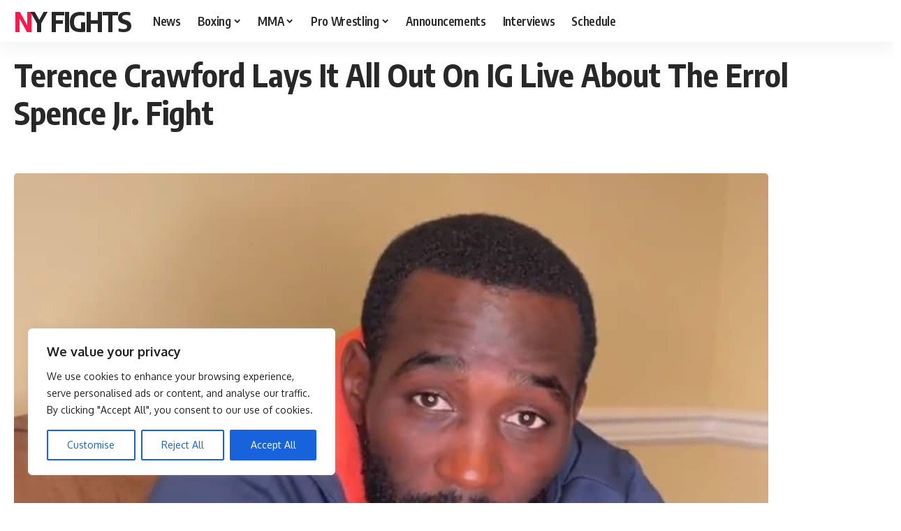

--- FILE ---
content_type: text/html; charset=UTF-8
request_url: https://nyfights.com/news/terence-crawford-lays-it-all-out-on-ig-live-about-errol-spence-jr-fight/
body_size: 25269
content:
<!DOCTYPE html>
<html lang="en-US" prefix="og: https://ogp.me/ns#">
<head>
    <meta charset="UTF-8" />
    <meta http-equiv="X-UA-Compatible" content="IE=edge" />
	<meta name="viewport" content="width=device-width, initial-scale=1.0" />
    <link rel="profile" href="https://gmpg.org/xfn/11" />
		<style>img:is([sizes="auto" i], [sizes^="auto," i]) { contain-intrinsic-size: 3000px 1500px }</style>
	
<!-- Search Engine Optimization by Rank Math PRO - https://rankmath.com/ -->
<title>Terence Crawford Lays It All Out On IG Live About The Errol Spence Jr. Fight - NY FIGHTS</title>
<meta name="description" content="WBO welterweight champion Terence Crawford tweeted earlier tonight that he was going live on Instagram and had some interesting things to say."/>
<meta name="robots" content="follow, index, max-snippet:-1, max-video-preview:-1, max-image-preview:large"/>
<link rel="canonical" href="https://nyfights.com/news/terence-crawford-lays-it-all-out-on-ig-live-about-errol-spence-jr-fight/" />
<meta property="og:locale" content="en_US" />
<meta property="og:type" content="article" />
<meta property="og:title" content="Terence Crawford Lays It All Out On IG Live About The Errol Spence Jr. Fight - NY FIGHTS" />
<meta property="og:description" content="WBO welterweight champion Terence Crawford tweeted earlier tonight that he was going live on Instagram and had some interesting things to say." />
<meta property="og:url" content="https://nyfights.com/news/terence-crawford-lays-it-all-out-on-ig-live-about-errol-spence-jr-fight/" />
<meta property="og:site_name" content="NY FIGHTS" />
<meta property="article:tag" content="al haymon" />
<meta property="article:tag" content="BLK Prime" />
<meta property="article:tag" content="Errol Spence Jr." />
<meta property="article:tag" content="featured" />
<meta property="article:tag" content="PBC - Premier Boxing Champions" />
<meta property="article:tag" content="terence crawford" />
<meta property="article:tag" content="wbo" />
<meta property="article:tag" content="Welterweight" />
<meta property="article:section" content="News" />
<meta property="og:updated_time" content="2025-03-08T18:58:39-05:00" />
<meta property="og:image" content="https://nyfights.com/wp-content/uploads/2022/11/Screenshot_20221101_223139_Instagram.jpg" />
<meta property="og:image:secure_url" content="https://nyfights.com/wp-content/uploads/2022/11/Screenshot_20221101_223139_Instagram.jpg" />
<meta property="og:image:width" content="1080" />
<meta property="og:image:height" content="908" />
<meta property="og:image:alt" content="Terence Crawford" />
<meta property="og:image:type" content="image/jpeg" />
<meta property="article:published_time" content="2022-11-01T21:11:22-04:00" />
<meta property="article:modified_time" content="2025-03-08T18:58:39-05:00" />
<meta name="twitter:card" content="summary_large_image" />
<meta name="twitter:title" content="Terence Crawford Lays It All Out On IG Live About The Errol Spence Jr. Fight - NY FIGHTS" />
<meta name="twitter:description" content="WBO welterweight champion Terence Crawford tweeted earlier tonight that he was going live on Instagram and had some interesting things to say." />
<meta name="twitter:site" content="@nyfights" />
<meta name="twitter:creator" content="@GayleFalkenthal" />
<meta name="twitter:image" content="https://nyfights.com/wp-content/uploads/2022/11/Screenshot_20221101_223139_Instagram.jpg" />
<meta name="twitter:label1" content="Written by" />
<meta name="twitter:data1" content="Gayle Falkenthal, Managing Editor" />
<meta name="twitter:label2" content="Time to read" />
<meta name="twitter:data2" content="14 minutes" />
<script type="application/ld+json" class="rank-math-schema-pro">{"@context":"https://schema.org","@graph":[{"@type":"Organization","@id":"https://nyfights.com/#organization","name":"NY Fights","sameAs":["https://twitter.com/nyfights","https://www.instagram.com/nyfights/"],"logo":{"@type":"ImageObject","@id":"https://nyfights.com/#logo","url":"https://nyfights.com/wp-content/uploads/2025/08/Untitled-design-1.png","contentUrl":"https://nyfights.com/wp-content/uploads/2025/08/Untitled-design-1.png","caption":"NY FIGHTS","inLanguage":"en-US","width":"112","height":"112"}},{"@type":"WebSite","@id":"https://nyfights.com/#website","url":"https://nyfights.com","name":"NY FIGHTS","publisher":{"@id":"https://nyfights.com/#organization"},"inLanguage":"en-US"},{"@type":"ImageObject","@id":"https://nyfights.com/wp-content/uploads/2022/11/Screenshot_20221101_223139_Instagram.jpg","url":"https://nyfights.com/wp-content/uploads/2022/11/Screenshot_20221101_223139_Instagram.jpg","width":"1080","height":"908","inLanguage":"en-US"},{"@type":"BreadcrumbList","@id":"https://nyfights.com/news/terence-crawford-lays-it-all-out-on-ig-live-about-errol-spence-jr-fight/#breadcrumb","itemListElement":[{"@type":"ListItem","position":"1","item":{"@id":"https://nyfights.com","name":"Nyfights"}},{"@type":"ListItem","position":"2","item":{"@id":"https://nyfights.com/category/news/","name":"News"}},{"@type":"ListItem","position":"3","item":{"@id":"https://nyfights.com/news/terence-crawford-lays-it-all-out-on-ig-live-about-errol-spence-jr-fight/","name":"Terence Crawford Lays It All Out On IG Live About The Errol Spence Jr. Fight"}}]},{"@type":"WebPage","@id":"https://nyfights.com/news/terence-crawford-lays-it-all-out-on-ig-live-about-errol-spence-jr-fight/#webpage","url":"https://nyfights.com/news/terence-crawford-lays-it-all-out-on-ig-live-about-errol-spence-jr-fight/","name":"Terence Crawford Lays It All Out On IG Live About The Errol Spence Jr. Fight - NY FIGHTS","datePublished":"2022-11-01T21:11:22-04:00","dateModified":"2025-03-08T18:58:39-05:00","isPartOf":{"@id":"https://nyfights.com/#website"},"primaryImageOfPage":{"@id":"https://nyfights.com/wp-content/uploads/2022/11/Screenshot_20221101_223139_Instagram.jpg"},"inLanguage":"en-US","breadcrumb":{"@id":"https://nyfights.com/news/terence-crawford-lays-it-all-out-on-ig-live-about-errol-spence-jr-fight/#breadcrumb"}},{"@type":"Person","@id":"https://nyfights.com/author/gayle/","name":"Gayle Falkenthal, Managing Editor","url":"https://nyfights.com/author/gayle/","image":{"@type":"ImageObject","@id":"https://secure.gravatar.com/avatar/1b0963aa459c3e849dc9f72ebac82d16465342a44cea2d4083b7721409b060f5?s=96&amp;d=https%3A%2F%2Fnyfights.com%2Fwp-content%2Fuploads%2F2023%2F09%2Ffavicon_nyfights_400x400-150x150.png&amp;r=g","url":"https://secure.gravatar.com/avatar/1b0963aa459c3e849dc9f72ebac82d16465342a44cea2d4083b7721409b060f5?s=96&amp;d=https%3A%2F%2Fnyfights.com%2Fwp-content%2Fuploads%2F2023%2F09%2Ffavicon_nyfights_400x400-150x150.png&amp;r=g","caption":"Gayle Falkenthal, Managing Editor","inLanguage":"en-US"},"sameAs":["https://twitter.com/GayleFalkenthal","https://www.threads.net/@prprosandiego","https://bsky.app/profile/gaylefalkenthal.bsky.social"],"worksFor":{"@id":"https://nyfights.com/#organization"}},{"@type":"NewsArticle","headline":"Terence Crawford Lays It All Out On IG Live About The Errol Spence Jr. Fight - NY FIGHTS","keywords":"Terence Crawford","datePublished":"2022-11-01T21:11:22-04:00","dateModified":"2025-03-08T18:58:39-05:00","articleSection":"News, USA","author":{"@id":"https://nyfights.com/author/gayle/","name":"Gayle Falkenthal, Managing Editor"},"publisher":{"@id":"https://nyfights.com/#organization"},"description":"WBO welterweight champion Terence Crawford tweeted earlier tonight that he was going live on Instagram and had some interesting things to say.","copyrightYear":"2025","copyrightHolder":{"@id":"https://nyfights.com/#organization"},"name":"Terence Crawford Lays It All Out On IG Live About The Errol Spence Jr. Fight - NY FIGHTS","@id":"https://nyfights.com/news/terence-crawford-lays-it-all-out-on-ig-live-about-errol-spence-jr-fight/#richSnippet","isPartOf":{"@id":"https://nyfights.com/news/terence-crawford-lays-it-all-out-on-ig-live-about-errol-spence-jr-fight/#webpage"},"image":{"@id":"https://nyfights.com/wp-content/uploads/2022/11/Screenshot_20221101_223139_Instagram.jpg"},"inLanguage":"en-US","mainEntityOfPage":{"@id":"https://nyfights.com/news/terence-crawford-lays-it-all-out-on-ig-live-about-errol-spence-jr-fight/#webpage"}}]}</script>
<!-- /Rank Math WordPress SEO plugin -->

<link rel='dns-prefetch' href='//static.smartframe.io' />
<link rel='dns-prefetch' href='//fonts.googleapis.com' />
<link rel="alternate" type="application/rss+xml" title="NY FIGHTS &raquo; Feed" href="https://nyfights.com/feed/" />
<link rel="alternate" type="application/rss+xml" title="NY FIGHTS &raquo; Comments Feed" href="https://nyfights.com/comments/feed/" />
<link rel="alternate" type="application/rss+xml" title="NY FIGHTS &raquo; Terence Crawford Lays It All Out On IG Live About The Errol Spence Jr. Fight Comments Feed" href="https://nyfights.com/news/terence-crawford-lays-it-all-out-on-ig-live-about-errol-spence-jr-fight/feed/" />
			<link rel="pingback" href="https://nyfights.com/xmlrpc.php" />
		<script>
window._wpemojiSettings = {"baseUrl":"https:\/\/s.w.org\/images\/core\/emoji\/16.0.1\/72x72\/","ext":".png","svgUrl":"https:\/\/s.w.org\/images\/core\/emoji\/16.0.1\/svg\/","svgExt":".svg","source":{"concatemoji":"https:\/\/nyfights.com\/wp-includes\/js\/wp-emoji-release.min.js?ver=6.8.3"}};
/*! This file is auto-generated */
!function(s,n){var o,i,e;function c(e){try{var t={supportTests:e,timestamp:(new Date).valueOf()};sessionStorage.setItem(o,JSON.stringify(t))}catch(e){}}function p(e,t,n){e.clearRect(0,0,e.canvas.width,e.canvas.height),e.fillText(t,0,0);var t=new Uint32Array(e.getImageData(0,0,e.canvas.width,e.canvas.height).data),a=(e.clearRect(0,0,e.canvas.width,e.canvas.height),e.fillText(n,0,0),new Uint32Array(e.getImageData(0,0,e.canvas.width,e.canvas.height).data));return t.every(function(e,t){return e===a[t]})}function u(e,t){e.clearRect(0,0,e.canvas.width,e.canvas.height),e.fillText(t,0,0);for(var n=e.getImageData(16,16,1,1),a=0;a<n.data.length;a++)if(0!==n.data[a])return!1;return!0}function f(e,t,n,a){switch(t){case"flag":return n(e,"\ud83c\udff3\ufe0f\u200d\u26a7\ufe0f","\ud83c\udff3\ufe0f\u200b\u26a7\ufe0f")?!1:!n(e,"\ud83c\udde8\ud83c\uddf6","\ud83c\udde8\u200b\ud83c\uddf6")&&!n(e,"\ud83c\udff4\udb40\udc67\udb40\udc62\udb40\udc65\udb40\udc6e\udb40\udc67\udb40\udc7f","\ud83c\udff4\u200b\udb40\udc67\u200b\udb40\udc62\u200b\udb40\udc65\u200b\udb40\udc6e\u200b\udb40\udc67\u200b\udb40\udc7f");case"emoji":return!a(e,"\ud83e\udedf")}return!1}function g(e,t,n,a){var r="undefined"!=typeof WorkerGlobalScope&&self instanceof WorkerGlobalScope?new OffscreenCanvas(300,150):s.createElement("canvas"),o=r.getContext("2d",{willReadFrequently:!0}),i=(o.textBaseline="top",o.font="600 32px Arial",{});return e.forEach(function(e){i[e]=t(o,e,n,a)}),i}function t(e){var t=s.createElement("script");t.src=e,t.defer=!0,s.head.appendChild(t)}"undefined"!=typeof Promise&&(o="wpEmojiSettingsSupports",i=["flag","emoji"],n.supports={everything:!0,everythingExceptFlag:!0},e=new Promise(function(e){s.addEventListener("DOMContentLoaded",e,{once:!0})}),new Promise(function(t){var n=function(){try{var e=JSON.parse(sessionStorage.getItem(o));if("object"==typeof e&&"number"==typeof e.timestamp&&(new Date).valueOf()<e.timestamp+604800&&"object"==typeof e.supportTests)return e.supportTests}catch(e){}return null}();if(!n){if("undefined"!=typeof Worker&&"undefined"!=typeof OffscreenCanvas&&"undefined"!=typeof URL&&URL.createObjectURL&&"undefined"!=typeof Blob)try{var e="postMessage("+g.toString()+"("+[JSON.stringify(i),f.toString(),p.toString(),u.toString()].join(",")+"));",a=new Blob([e],{type:"text/javascript"}),r=new Worker(URL.createObjectURL(a),{name:"wpTestEmojiSupports"});return void(r.onmessage=function(e){c(n=e.data),r.terminate(),t(n)})}catch(e){}c(n=g(i,f,p,u))}t(n)}).then(function(e){for(var t in e)n.supports[t]=e[t],n.supports.everything=n.supports.everything&&n.supports[t],"flag"!==t&&(n.supports.everythingExceptFlag=n.supports.everythingExceptFlag&&n.supports[t]);n.supports.everythingExceptFlag=n.supports.everythingExceptFlag&&!n.supports.flag,n.DOMReady=!1,n.readyCallback=function(){n.DOMReady=!0}}).then(function(){return e}).then(function(){var e;n.supports.everything||(n.readyCallback(),(e=n.source||{}).concatemoji?t(e.concatemoji):e.wpemoji&&e.twemoji&&(t(e.twemoji),t(e.wpemoji)))}))}((window,document),window._wpemojiSettings);
</script>
<style id='wp-emoji-styles-inline-css'>

	img.wp-smiley, img.emoji {
		display: inline !important;
		border: none !important;
		box-shadow: none !important;
		height: 1em !important;
		width: 1em !important;
		margin: 0 0.07em !important;
		vertical-align: -0.1em !important;
		background: none !important;
		padding: 0 !important;
	}
</style>
<link rel='stylesheet' id='wp-block-library-css' href='https://nyfights.com/wp-includes/css/dist/block-library/style.min.css?ver=6.8.3' media='all' />
<style id='classic-theme-styles-inline-css'>
/*! This file is auto-generated */
.wp-block-button__link{color:#fff;background-color:#32373c;border-radius:9999px;box-shadow:none;text-decoration:none;padding:calc(.667em + 2px) calc(1.333em + 2px);font-size:1.125em}.wp-block-file__button{background:#32373c;color:#fff;text-decoration:none}
</style>
<style id='create-block-smartframe-image-style-inline-css'>
.wp-block-create-block-smartframe-image{background-color:#fff;color:#000;padding:2px}.wp-block-create-block-smartframe-image .components-button{border:1px solid var(--wp-components-color-accent, var(--wp-admin-theme-color, #3858e9))}.wp-block-create-block-smartframe-image svg{max-width:120px;margin-bottom:0}.wp-block-create-block-smartframe-image p{font-size:18px;margin-top:0;margin-bottom:10px}.wp-block-create-block-smartframe-image .is-primary{margin-right:10px}.wp-block-create-block-smartframe-image textarea{display:block;width:100%;margin-top:10px;min-height:120px}.wp-block-create-block-smartframe-image code{display:block;border:1px solid;padding:10px;margin-top:10px;min-height:120px;font-size:14px}.wp-block-create-block-smartframe-image .error-embed-code{font-size:12px;color:red}.wp-block-create-block-smartframe-image #sf-preview-embed-code{margin:auto;display:table;margin-top:10px}.wp-block-create-block-smartframe-image .preview-button-container{margin-top:10px}

</style>
<link rel='stylesheet' id='foxiz-elements-css' href='https://nyfights.com/wp-content/plugins/foxiz-core/lib/foxiz-elements/public/style.css?ver=3.0' media='all' />
<style id='global-styles-inline-css'>
:root{--wp--preset--aspect-ratio--square: 1;--wp--preset--aspect-ratio--4-3: 4/3;--wp--preset--aspect-ratio--3-4: 3/4;--wp--preset--aspect-ratio--3-2: 3/2;--wp--preset--aspect-ratio--2-3: 2/3;--wp--preset--aspect-ratio--16-9: 16/9;--wp--preset--aspect-ratio--9-16: 9/16;--wp--preset--color--black: #000000;--wp--preset--color--cyan-bluish-gray: #abb8c3;--wp--preset--color--white: #ffffff;--wp--preset--color--pale-pink: #f78da7;--wp--preset--color--vivid-red: #cf2e2e;--wp--preset--color--luminous-vivid-orange: #ff6900;--wp--preset--color--luminous-vivid-amber: #fcb900;--wp--preset--color--light-green-cyan: #7bdcb5;--wp--preset--color--vivid-green-cyan: #00d084;--wp--preset--color--pale-cyan-blue: #8ed1fc;--wp--preset--color--vivid-cyan-blue: #0693e3;--wp--preset--color--vivid-purple: #9b51e0;--wp--preset--gradient--vivid-cyan-blue-to-vivid-purple: linear-gradient(135deg,rgba(6,147,227,1) 0%,rgb(155,81,224) 100%);--wp--preset--gradient--light-green-cyan-to-vivid-green-cyan: linear-gradient(135deg,rgb(122,220,180) 0%,rgb(0,208,130) 100%);--wp--preset--gradient--luminous-vivid-amber-to-luminous-vivid-orange: linear-gradient(135deg,rgba(252,185,0,1) 0%,rgba(255,105,0,1) 100%);--wp--preset--gradient--luminous-vivid-orange-to-vivid-red: linear-gradient(135deg,rgba(255,105,0,1) 0%,rgb(207,46,46) 100%);--wp--preset--gradient--very-light-gray-to-cyan-bluish-gray: linear-gradient(135deg,rgb(238,238,238) 0%,rgb(169,184,195) 100%);--wp--preset--gradient--cool-to-warm-spectrum: linear-gradient(135deg,rgb(74,234,220) 0%,rgb(151,120,209) 20%,rgb(207,42,186) 40%,rgb(238,44,130) 60%,rgb(251,105,98) 80%,rgb(254,248,76) 100%);--wp--preset--gradient--blush-light-purple: linear-gradient(135deg,rgb(255,206,236) 0%,rgb(152,150,240) 100%);--wp--preset--gradient--blush-bordeaux: linear-gradient(135deg,rgb(254,205,165) 0%,rgb(254,45,45) 50%,rgb(107,0,62) 100%);--wp--preset--gradient--luminous-dusk: linear-gradient(135deg,rgb(255,203,112) 0%,rgb(199,81,192) 50%,rgb(65,88,208) 100%);--wp--preset--gradient--pale-ocean: linear-gradient(135deg,rgb(255,245,203) 0%,rgb(182,227,212) 50%,rgb(51,167,181) 100%);--wp--preset--gradient--electric-grass: linear-gradient(135deg,rgb(202,248,128) 0%,rgb(113,206,126) 100%);--wp--preset--gradient--midnight: linear-gradient(135deg,rgb(2,3,129) 0%,rgb(40,116,252) 100%);--wp--preset--font-size--small: 13px;--wp--preset--font-size--medium: 20px;--wp--preset--font-size--large: 36px;--wp--preset--font-size--x-large: 42px;--wp--preset--spacing--20: 0.44rem;--wp--preset--spacing--30: 0.67rem;--wp--preset--spacing--40: 1rem;--wp--preset--spacing--50: 1.5rem;--wp--preset--spacing--60: 2.25rem;--wp--preset--spacing--70: 3.38rem;--wp--preset--spacing--80: 5.06rem;--wp--preset--shadow--natural: 6px 6px 9px rgba(0, 0, 0, 0.2);--wp--preset--shadow--deep: 12px 12px 50px rgba(0, 0, 0, 0.4);--wp--preset--shadow--sharp: 6px 6px 0px rgba(0, 0, 0, 0.2);--wp--preset--shadow--outlined: 6px 6px 0px -3px rgba(255, 255, 255, 1), 6px 6px rgba(0, 0, 0, 1);--wp--preset--shadow--crisp: 6px 6px 0px rgba(0, 0, 0, 1);}:where(.is-layout-flex){gap: 0.5em;}:where(.is-layout-grid){gap: 0.5em;}body .is-layout-flex{display: flex;}.is-layout-flex{flex-wrap: wrap;align-items: center;}.is-layout-flex > :is(*, div){margin: 0;}body .is-layout-grid{display: grid;}.is-layout-grid > :is(*, div){margin: 0;}:where(.wp-block-columns.is-layout-flex){gap: 2em;}:where(.wp-block-columns.is-layout-grid){gap: 2em;}:where(.wp-block-post-template.is-layout-flex){gap: 1.25em;}:where(.wp-block-post-template.is-layout-grid){gap: 1.25em;}.has-black-color{color: var(--wp--preset--color--black) !important;}.has-cyan-bluish-gray-color{color: var(--wp--preset--color--cyan-bluish-gray) !important;}.has-white-color{color: var(--wp--preset--color--white) !important;}.has-pale-pink-color{color: var(--wp--preset--color--pale-pink) !important;}.has-vivid-red-color{color: var(--wp--preset--color--vivid-red) !important;}.has-luminous-vivid-orange-color{color: var(--wp--preset--color--luminous-vivid-orange) !important;}.has-luminous-vivid-amber-color{color: var(--wp--preset--color--luminous-vivid-amber) !important;}.has-light-green-cyan-color{color: var(--wp--preset--color--light-green-cyan) !important;}.has-vivid-green-cyan-color{color: var(--wp--preset--color--vivid-green-cyan) !important;}.has-pale-cyan-blue-color{color: var(--wp--preset--color--pale-cyan-blue) !important;}.has-vivid-cyan-blue-color{color: var(--wp--preset--color--vivid-cyan-blue) !important;}.has-vivid-purple-color{color: var(--wp--preset--color--vivid-purple) !important;}.has-black-background-color{background-color: var(--wp--preset--color--black) !important;}.has-cyan-bluish-gray-background-color{background-color: var(--wp--preset--color--cyan-bluish-gray) !important;}.has-white-background-color{background-color: var(--wp--preset--color--white) !important;}.has-pale-pink-background-color{background-color: var(--wp--preset--color--pale-pink) !important;}.has-vivid-red-background-color{background-color: var(--wp--preset--color--vivid-red) !important;}.has-luminous-vivid-orange-background-color{background-color: var(--wp--preset--color--luminous-vivid-orange) !important;}.has-luminous-vivid-amber-background-color{background-color: var(--wp--preset--color--luminous-vivid-amber) !important;}.has-light-green-cyan-background-color{background-color: var(--wp--preset--color--light-green-cyan) !important;}.has-vivid-green-cyan-background-color{background-color: var(--wp--preset--color--vivid-green-cyan) !important;}.has-pale-cyan-blue-background-color{background-color: var(--wp--preset--color--pale-cyan-blue) !important;}.has-vivid-cyan-blue-background-color{background-color: var(--wp--preset--color--vivid-cyan-blue) !important;}.has-vivid-purple-background-color{background-color: var(--wp--preset--color--vivid-purple) !important;}.has-black-border-color{border-color: var(--wp--preset--color--black) !important;}.has-cyan-bluish-gray-border-color{border-color: var(--wp--preset--color--cyan-bluish-gray) !important;}.has-white-border-color{border-color: var(--wp--preset--color--white) !important;}.has-pale-pink-border-color{border-color: var(--wp--preset--color--pale-pink) !important;}.has-vivid-red-border-color{border-color: var(--wp--preset--color--vivid-red) !important;}.has-luminous-vivid-orange-border-color{border-color: var(--wp--preset--color--luminous-vivid-orange) !important;}.has-luminous-vivid-amber-border-color{border-color: var(--wp--preset--color--luminous-vivid-amber) !important;}.has-light-green-cyan-border-color{border-color: var(--wp--preset--color--light-green-cyan) !important;}.has-vivid-green-cyan-border-color{border-color: var(--wp--preset--color--vivid-green-cyan) !important;}.has-pale-cyan-blue-border-color{border-color: var(--wp--preset--color--pale-cyan-blue) !important;}.has-vivid-cyan-blue-border-color{border-color: var(--wp--preset--color--vivid-cyan-blue) !important;}.has-vivid-purple-border-color{border-color: var(--wp--preset--color--vivid-purple) !important;}.has-vivid-cyan-blue-to-vivid-purple-gradient-background{background: var(--wp--preset--gradient--vivid-cyan-blue-to-vivid-purple) !important;}.has-light-green-cyan-to-vivid-green-cyan-gradient-background{background: var(--wp--preset--gradient--light-green-cyan-to-vivid-green-cyan) !important;}.has-luminous-vivid-amber-to-luminous-vivid-orange-gradient-background{background: var(--wp--preset--gradient--luminous-vivid-amber-to-luminous-vivid-orange) !important;}.has-luminous-vivid-orange-to-vivid-red-gradient-background{background: var(--wp--preset--gradient--luminous-vivid-orange-to-vivid-red) !important;}.has-very-light-gray-to-cyan-bluish-gray-gradient-background{background: var(--wp--preset--gradient--very-light-gray-to-cyan-bluish-gray) !important;}.has-cool-to-warm-spectrum-gradient-background{background: var(--wp--preset--gradient--cool-to-warm-spectrum) !important;}.has-blush-light-purple-gradient-background{background: var(--wp--preset--gradient--blush-light-purple) !important;}.has-blush-bordeaux-gradient-background{background: var(--wp--preset--gradient--blush-bordeaux) !important;}.has-luminous-dusk-gradient-background{background: var(--wp--preset--gradient--luminous-dusk) !important;}.has-pale-ocean-gradient-background{background: var(--wp--preset--gradient--pale-ocean) !important;}.has-electric-grass-gradient-background{background: var(--wp--preset--gradient--electric-grass) !important;}.has-midnight-gradient-background{background: var(--wp--preset--gradient--midnight) !important;}.has-small-font-size{font-size: var(--wp--preset--font-size--small) !important;}.has-medium-font-size{font-size: var(--wp--preset--font-size--medium) !important;}.has-large-font-size{font-size: var(--wp--preset--font-size--large) !important;}.has-x-large-font-size{font-size: var(--wp--preset--font-size--x-large) !important;}
:where(.wp-block-post-template.is-layout-flex){gap: 1.25em;}:where(.wp-block-post-template.is-layout-grid){gap: 1.25em;}
:where(.wp-block-columns.is-layout-flex){gap: 2em;}:where(.wp-block-columns.is-layout-grid){gap: 2em;}
:root :where(.wp-block-pullquote){font-size: 1.5em;line-height: 1.6;}
</style>
<link rel='stylesheet' id='sab-font-css' href='https://fonts.googleapis.com/css?family=Andika:400,700,400italic,700italic|Abel:400,700,400italic,700italic&#038;subset=latin' media='all' />
<link rel='stylesheet' id='foxiz-font-css' href='https://fonts.googleapis.com/css?family=Oxygen%3A400%2C700%7CEncode+Sans+Condensed%3A400%2C500%2C600%2C700%2C800&#038;ver=2.6.8' media='all' />
<link rel='stylesheet' id='foxiz-main-css' href='https://nyfights.com/wp-content/themes/foxiz/assets/css/main.css?ver=2.6.8' media='all' />
<style id='foxiz-main-inline-css'>
:root {--sm-shadow : none;}.live-tag:after { content: "live: " }
</style>
<link rel='stylesheet' id='foxiz-print-css' href='https://nyfights.com/wp-content/themes/foxiz/assets/css/print.css?ver=2.6.8' media='all' />
<link rel='stylesheet' id='foxiz-style-css' href='https://nyfights.com/wp-content/themes/foxiz/style.css?ver=2.6.8' media='all' />
<script id="cookie-law-info-js-extra">
var _ckyConfig = {"_ipData":[],"_assetsURL":"https:\/\/nyfights.com\/wp-content\/plugins\/cookie-law-info\/lite\/frontend\/images\/","_publicURL":"https:\/\/nyfights.com","_expiry":"365","_categories":[{"name":"Necessary","slug":"necessary","isNecessary":true,"ccpaDoNotSell":true,"cookies":[],"active":true,"defaultConsent":{"gdpr":true,"ccpa":true}},{"name":"Functional","slug":"functional","isNecessary":false,"ccpaDoNotSell":true,"cookies":[],"active":true,"defaultConsent":{"gdpr":false,"ccpa":false}},{"name":"Analytics","slug":"analytics","isNecessary":false,"ccpaDoNotSell":true,"cookies":[],"active":true,"defaultConsent":{"gdpr":false,"ccpa":false}},{"name":"Performance","slug":"performance","isNecessary":false,"ccpaDoNotSell":true,"cookies":[],"active":true,"defaultConsent":{"gdpr":false,"ccpa":false}},{"name":"Advertisement","slug":"advertisement","isNecessary":false,"ccpaDoNotSell":true,"cookies":[],"active":true,"defaultConsent":{"gdpr":false,"ccpa":false}}],"_activeLaw":"gdpr","_rootDomain":"","_block":"1","_showBanner":"1","_bannerConfig":{"settings":{"type":"box","preferenceCenterType":"popup","position":"bottom-left","applicableLaw":"gdpr"},"behaviours":{"reloadBannerOnAccept":false,"loadAnalyticsByDefault":false,"animations":{"onLoad":"animate","onHide":"sticky"}},"config":{"revisitConsent":{"status":true,"tag":"revisit-consent","position":"bottom-left","meta":{"url":"#"},"styles":{"background-color":"#0056A7"},"elements":{"title":{"type":"text","tag":"revisit-consent-title","status":true,"styles":{"color":"#0056a7"}}}},"preferenceCenter":{"toggle":{"status":true,"tag":"detail-category-toggle","type":"toggle","states":{"active":{"styles":{"background-color":"#1863DC"}},"inactive":{"styles":{"background-color":"#D0D5D2"}}}}},"categoryPreview":{"status":false,"toggle":{"status":true,"tag":"detail-category-preview-toggle","type":"toggle","states":{"active":{"styles":{"background-color":"#1863DC"}},"inactive":{"styles":{"background-color":"#D0D5D2"}}}}},"videoPlaceholder":{"status":true,"styles":{"background-color":"#000000","border-color":"#000000","color":"#ffffff"}},"readMore":{"status":false,"tag":"readmore-button","type":"link","meta":{"noFollow":true,"newTab":true},"styles":{"color":"#1863DC","background-color":"transparent","border-color":"transparent"}},"showMore":{"status":true,"tag":"show-desc-button","type":"button","styles":{"color":"#1863DC"}},"showLess":{"status":true,"tag":"hide-desc-button","type":"button","styles":{"color":"#1863DC"}},"alwaysActive":{"status":true,"tag":"always-active","styles":{"color":"#008000"}},"manualLinks":{"status":true,"tag":"manual-links","type":"link","styles":{"color":"#1863DC"}},"auditTable":{"status":true},"optOption":{"status":true,"toggle":{"status":true,"tag":"optout-option-toggle","type":"toggle","states":{"active":{"styles":{"background-color":"#1863dc"}},"inactive":{"styles":{"background-color":"#FFFFFF"}}}}}}},"_version":"3.3.8","_logConsent":"1","_tags":[{"tag":"accept-button","styles":{"color":"#FFFFFF","background-color":"#1863DC","border-color":"#1863DC"}},{"tag":"reject-button","styles":{"color":"#1863DC","background-color":"transparent","border-color":"#1863DC"}},{"tag":"settings-button","styles":{"color":"#1863DC","background-color":"transparent","border-color":"#1863DC"}},{"tag":"readmore-button","styles":{"color":"#1863DC","background-color":"transparent","border-color":"transparent"}},{"tag":"donotsell-button","styles":{"color":"#1863DC","background-color":"transparent","border-color":"transparent"}},{"tag":"show-desc-button","styles":{"color":"#1863DC"}},{"tag":"hide-desc-button","styles":{"color":"#1863DC"}},{"tag":"cky-always-active","styles":[]},{"tag":"cky-link","styles":[]},{"tag":"accept-button","styles":{"color":"#FFFFFF","background-color":"#1863DC","border-color":"#1863DC"}},{"tag":"revisit-consent","styles":{"background-color":"#0056A7"}}],"_shortCodes":[{"key":"cky_readmore","content":"<a href=\"#\" class=\"cky-policy\" aria-label=\"Cookie Policy\" target=\"_blank\" rel=\"noopener\" data-cky-tag=\"readmore-button\">Cookie Policy<\/a>","tag":"readmore-button","status":false,"attributes":{"rel":"nofollow","target":"_blank"}},{"key":"cky_show_desc","content":"<button class=\"cky-show-desc-btn\" data-cky-tag=\"show-desc-button\" aria-label=\"Show more\">Show more<\/button>","tag":"show-desc-button","status":true,"attributes":[]},{"key":"cky_hide_desc","content":"<button class=\"cky-show-desc-btn\" data-cky-tag=\"hide-desc-button\" aria-label=\"Show less\">Show less<\/button>","tag":"hide-desc-button","status":true,"attributes":[]},{"key":"cky_optout_show_desc","content":"[cky_optout_show_desc]","tag":"optout-show-desc-button","status":true,"attributes":[]},{"key":"cky_optout_hide_desc","content":"[cky_optout_hide_desc]","tag":"optout-hide-desc-button","status":true,"attributes":[]},{"key":"cky_category_toggle_label","content":"[cky_{{status}}_category_label] [cky_preference_{{category_slug}}_title]","tag":"","status":true,"attributes":[]},{"key":"cky_enable_category_label","content":"Enable","tag":"","status":true,"attributes":[]},{"key":"cky_disable_category_label","content":"Disable","tag":"","status":true,"attributes":[]},{"key":"cky_video_placeholder","content":"<div class=\"video-placeholder-normal\" data-cky-tag=\"video-placeholder\" id=\"[UNIQUEID]\"><p class=\"video-placeholder-text-normal\" data-cky-tag=\"placeholder-title\">Please accept cookies to access this content<\/p><\/div>","tag":"","status":true,"attributes":[]},{"key":"cky_enable_optout_label","content":"Enable","tag":"","status":true,"attributes":[]},{"key":"cky_disable_optout_label","content":"Disable","tag":"","status":true,"attributes":[]},{"key":"cky_optout_toggle_label","content":"[cky_{{status}}_optout_label] [cky_optout_option_title]","tag":"","status":true,"attributes":[]},{"key":"cky_optout_option_title","content":"Do Not Sell or Share My Personal Information","tag":"","status":true,"attributes":[]},{"key":"cky_optout_close_label","content":"Close","tag":"","status":true,"attributes":[]},{"key":"cky_preference_close_label","content":"Close","tag":"","status":true,"attributes":[]}],"_rtl":"","_language":"en","_providersToBlock":[]};
var _ckyStyles = {"css":".cky-overlay{background: #000000; opacity: 0.4; position: fixed; top: 0; left: 0; width: 100%; height: 100%; z-index: 99999999;}.cky-hide{display: none;}.cky-btn-revisit-wrapper{display: flex; align-items: center; justify-content: center; background: #0056a7; width: 45px; height: 45px; border-radius: 50%; position: fixed; z-index: 999999; cursor: pointer;}.cky-revisit-bottom-left{bottom: 15px; left: 15px;}.cky-revisit-bottom-right{bottom: 15px; right: 15px;}.cky-btn-revisit-wrapper .cky-btn-revisit{display: flex; align-items: center; justify-content: center; background: none; border: none; cursor: pointer; position: relative; margin: 0; padding: 0;}.cky-btn-revisit-wrapper .cky-btn-revisit img{max-width: fit-content; margin: 0; height: 30px; width: 30px;}.cky-revisit-bottom-left:hover::before{content: attr(data-tooltip); position: absolute; background: #4e4b66; color: #ffffff; left: calc(100% + 7px); font-size: 12px; line-height: 16px; width: max-content; padding: 4px 8px; border-radius: 4px;}.cky-revisit-bottom-left:hover::after{position: absolute; content: \"\"; border: 5px solid transparent; left: calc(100% + 2px); border-left-width: 0; border-right-color: #4e4b66;}.cky-revisit-bottom-right:hover::before{content: attr(data-tooltip); position: absolute; background: #4e4b66; color: #ffffff; right: calc(100% + 7px); font-size: 12px; line-height: 16px; width: max-content; padding: 4px 8px; border-radius: 4px;}.cky-revisit-bottom-right:hover::after{position: absolute; content: \"\"; border: 5px solid transparent; right: calc(100% + 2px); border-right-width: 0; border-left-color: #4e4b66;}.cky-revisit-hide{display: none;}.cky-consent-container{position: fixed; width: 440px; box-sizing: border-box; z-index: 9999999; border-radius: 6px;}.cky-consent-container .cky-consent-bar{background: #ffffff; border: 1px solid; padding: 20px 26px; box-shadow: 0 -1px 10px 0 #acabab4d; border-radius: 6px;}.cky-box-bottom-left{bottom: 40px; left: 40px;}.cky-box-bottom-right{bottom: 40px; right: 40px;}.cky-box-top-left{top: 40px; left: 40px;}.cky-box-top-right{top: 40px; right: 40px;}.cky-custom-brand-logo-wrapper .cky-custom-brand-logo{width: 100px; height: auto; margin: 0 0 12px 0;}.cky-notice .cky-title{color: #212121; font-weight: 700; font-size: 18px; line-height: 24px; margin: 0 0 12px 0;}.cky-notice-des *,.cky-preference-content-wrapper *,.cky-accordion-header-des *,.cky-gpc-wrapper .cky-gpc-desc *{font-size: 14px;}.cky-notice-des{color: #212121; font-size: 14px; line-height: 24px; font-weight: 400;}.cky-notice-des img{height: 25px; width: 25px;}.cky-consent-bar .cky-notice-des p,.cky-gpc-wrapper .cky-gpc-desc p,.cky-preference-body-wrapper .cky-preference-content-wrapper p,.cky-accordion-header-wrapper .cky-accordion-header-des p,.cky-cookie-des-table li div:last-child p{color: inherit; margin-top: 0; overflow-wrap: break-word;}.cky-notice-des P:last-child,.cky-preference-content-wrapper p:last-child,.cky-cookie-des-table li div:last-child p:last-child,.cky-gpc-wrapper .cky-gpc-desc p:last-child{margin-bottom: 0;}.cky-notice-des a.cky-policy,.cky-notice-des button.cky-policy{font-size: 14px; color: #1863dc; white-space: nowrap; cursor: pointer; background: transparent; border: 1px solid; text-decoration: underline;}.cky-notice-des button.cky-policy{padding: 0;}.cky-notice-des a.cky-policy:focus-visible,.cky-notice-des button.cky-policy:focus-visible,.cky-preference-content-wrapper .cky-show-desc-btn:focus-visible,.cky-accordion-header .cky-accordion-btn:focus-visible,.cky-preference-header .cky-btn-close:focus-visible,.cky-switch input[type=\"checkbox\"]:focus-visible,.cky-footer-wrapper a:focus-visible,.cky-btn:focus-visible{outline: 2px solid #1863dc; outline-offset: 2px;}.cky-btn:focus:not(:focus-visible),.cky-accordion-header .cky-accordion-btn:focus:not(:focus-visible),.cky-preference-content-wrapper .cky-show-desc-btn:focus:not(:focus-visible),.cky-btn-revisit-wrapper .cky-btn-revisit:focus:not(:focus-visible),.cky-preference-header .cky-btn-close:focus:not(:focus-visible),.cky-consent-bar .cky-banner-btn-close:focus:not(:focus-visible){outline: 0;}button.cky-show-desc-btn:not(:hover):not(:active){color: #1863dc; background: transparent;}button.cky-accordion-btn:not(:hover):not(:active),button.cky-banner-btn-close:not(:hover):not(:active),button.cky-btn-revisit:not(:hover):not(:active),button.cky-btn-close:not(:hover):not(:active){background: transparent;}.cky-consent-bar button:hover,.cky-modal.cky-modal-open button:hover,.cky-consent-bar button:focus,.cky-modal.cky-modal-open button:focus{text-decoration: none;}.cky-notice-btn-wrapper{display: flex; justify-content: flex-start; align-items: center; flex-wrap: wrap; margin-top: 16px;}.cky-notice-btn-wrapper .cky-btn{text-shadow: none; box-shadow: none;}.cky-btn{flex: auto; max-width: 100%; font-size: 14px; font-family: inherit; line-height: 24px; padding: 8px; font-weight: 500; margin: 0 8px 0 0; border-radius: 2px; cursor: pointer; text-align: center; text-transform: none; min-height: 0;}.cky-btn:hover{opacity: 0.8;}.cky-btn-customize{color: #1863dc; background: transparent; border: 2px solid #1863dc;}.cky-btn-reject{color: #1863dc; background: transparent; border: 2px solid #1863dc;}.cky-btn-accept{background: #1863dc; color: #ffffff; border: 2px solid #1863dc;}.cky-btn:last-child{margin-right: 0;}@media (max-width: 576px){.cky-box-bottom-left{bottom: 0; left: 0;}.cky-box-bottom-right{bottom: 0; right: 0;}.cky-box-top-left{top: 0; left: 0;}.cky-box-top-right{top: 0; right: 0;}}@media (max-width: 440px){.cky-box-bottom-left, .cky-box-bottom-right, .cky-box-top-left, .cky-box-top-right{width: 100%; max-width: 100%;}.cky-consent-container .cky-consent-bar{padding: 20px 0;}.cky-custom-brand-logo-wrapper, .cky-notice .cky-title, .cky-notice-des, .cky-notice-btn-wrapper{padding: 0 24px;}.cky-notice-des{max-height: 40vh; overflow-y: scroll;}.cky-notice-btn-wrapper{flex-direction: column; margin-top: 0;}.cky-btn{width: 100%; margin: 10px 0 0 0;}.cky-notice-btn-wrapper .cky-btn-customize{order: 2;}.cky-notice-btn-wrapper .cky-btn-reject{order: 3;}.cky-notice-btn-wrapper .cky-btn-accept{order: 1; margin-top: 16px;}}@media (max-width: 352px){.cky-notice .cky-title{font-size: 16px;}.cky-notice-des *{font-size: 12px;}.cky-notice-des, .cky-btn{font-size: 12px;}}.cky-modal.cky-modal-open{display: flex; visibility: visible; -webkit-transform: translate(-50%, -50%); -moz-transform: translate(-50%, -50%); -ms-transform: translate(-50%, -50%); -o-transform: translate(-50%, -50%); transform: translate(-50%, -50%); top: 50%; left: 50%; transition: all 1s ease;}.cky-modal{box-shadow: 0 32px 68px rgba(0, 0, 0, 0.3); margin: 0 auto; position: fixed; max-width: 100%; background: #ffffff; top: 50%; box-sizing: border-box; border-radius: 6px; z-index: 999999999; color: #212121; -webkit-transform: translate(-50%, 100%); -moz-transform: translate(-50%, 100%); -ms-transform: translate(-50%, 100%); -o-transform: translate(-50%, 100%); transform: translate(-50%, 100%); visibility: hidden; transition: all 0s ease;}.cky-preference-center{max-height: 79vh; overflow: hidden; width: 845px; overflow: hidden; flex: 1 1 0; display: flex; flex-direction: column; border-radius: 6px;}.cky-preference-header{display: flex; align-items: center; justify-content: space-between; padding: 22px 24px; border-bottom: 1px solid;}.cky-preference-header .cky-preference-title{font-size: 18px; font-weight: 700; line-height: 24px;}.cky-preference-header .cky-btn-close{margin: 0; cursor: pointer; vertical-align: middle; padding: 0; background: none; border: none; width: 24px; height: 24px; min-height: 0; line-height: 0; text-shadow: none; box-shadow: none;}.cky-preference-header .cky-btn-close img{margin: 0; height: 10px; width: 10px;}.cky-preference-body-wrapper{padding: 0 24px; flex: 1; overflow: auto; box-sizing: border-box;}.cky-preference-content-wrapper,.cky-gpc-wrapper .cky-gpc-desc{font-size: 14px; line-height: 24px; font-weight: 400; padding: 12px 0;}.cky-preference-content-wrapper{border-bottom: 1px solid;}.cky-preference-content-wrapper img{height: 25px; width: 25px;}.cky-preference-content-wrapper .cky-show-desc-btn{font-size: 14px; font-family: inherit; color: #1863dc; text-decoration: none; line-height: 24px; padding: 0; margin: 0; white-space: nowrap; cursor: pointer; background: transparent; border-color: transparent; text-transform: none; min-height: 0; text-shadow: none; box-shadow: none;}.cky-accordion-wrapper{margin-bottom: 10px;}.cky-accordion{border-bottom: 1px solid;}.cky-accordion:last-child{border-bottom: none;}.cky-accordion .cky-accordion-item{display: flex; margin-top: 10px;}.cky-accordion .cky-accordion-body{display: none;}.cky-accordion.cky-accordion-active .cky-accordion-body{display: block; padding: 0 22px; margin-bottom: 16px;}.cky-accordion-header-wrapper{cursor: pointer; width: 100%;}.cky-accordion-item .cky-accordion-header{display: flex; justify-content: space-between; align-items: center;}.cky-accordion-header .cky-accordion-btn{font-size: 16px; font-family: inherit; color: #212121; line-height: 24px; background: none; border: none; font-weight: 700; padding: 0; margin: 0; cursor: pointer; text-transform: none; min-height: 0; text-shadow: none; box-shadow: none;}.cky-accordion-header .cky-always-active{color: #008000; font-weight: 600; line-height: 24px; font-size: 14px;}.cky-accordion-header-des{font-size: 14px; line-height: 24px; margin: 10px 0 16px 0;}.cky-accordion-chevron{margin-right: 22px; position: relative; cursor: pointer;}.cky-accordion-chevron-hide{display: none;}.cky-accordion .cky-accordion-chevron i::before{content: \"\"; position: absolute; border-right: 1.4px solid; border-bottom: 1.4px solid; border-color: inherit; height: 6px; width: 6px; -webkit-transform: rotate(-45deg); -moz-transform: rotate(-45deg); -ms-transform: rotate(-45deg); -o-transform: rotate(-45deg); transform: rotate(-45deg); transition: all 0.2s ease-in-out; top: 8px;}.cky-accordion.cky-accordion-active .cky-accordion-chevron i::before{-webkit-transform: rotate(45deg); -moz-transform: rotate(45deg); -ms-transform: rotate(45deg); -o-transform: rotate(45deg); transform: rotate(45deg);}.cky-audit-table{background: #f4f4f4; border-radius: 6px;}.cky-audit-table .cky-empty-cookies-text{color: inherit; font-size: 12px; line-height: 24px; margin: 0; padding: 10px;}.cky-audit-table .cky-cookie-des-table{font-size: 12px; line-height: 24px; font-weight: normal; padding: 15px 10px; border-bottom: 1px solid; border-bottom-color: inherit; margin: 0;}.cky-audit-table .cky-cookie-des-table:last-child{border-bottom: none;}.cky-audit-table .cky-cookie-des-table li{list-style-type: none; display: flex; padding: 3px 0;}.cky-audit-table .cky-cookie-des-table li:first-child{padding-top: 0;}.cky-cookie-des-table li div:first-child{width: 100px; font-weight: 600; word-break: break-word; word-wrap: break-word;}.cky-cookie-des-table li div:last-child{flex: 1; word-break: break-word; word-wrap: break-word; margin-left: 8px;}.cky-footer-shadow{display: block; width: 100%; height: 40px; background: linear-gradient(180deg, rgba(255, 255, 255, 0) 0%, #ffffff 100%); position: absolute; bottom: calc(100% - 1px);}.cky-footer-wrapper{position: relative;}.cky-prefrence-btn-wrapper{display: flex; flex-wrap: wrap; align-items: center; justify-content: center; padding: 22px 24px; border-top: 1px solid;}.cky-prefrence-btn-wrapper .cky-btn{flex: auto; max-width: 100%; text-shadow: none; box-shadow: none;}.cky-btn-preferences{color: #1863dc; background: transparent; border: 2px solid #1863dc;}.cky-preference-header,.cky-preference-body-wrapper,.cky-preference-content-wrapper,.cky-accordion-wrapper,.cky-accordion,.cky-accordion-wrapper,.cky-footer-wrapper,.cky-prefrence-btn-wrapper{border-color: inherit;}@media (max-width: 845px){.cky-modal{max-width: calc(100% - 16px);}}@media (max-width: 576px){.cky-modal{max-width: 100%;}.cky-preference-center{max-height: 100vh;}.cky-prefrence-btn-wrapper{flex-direction: column;}.cky-accordion.cky-accordion-active .cky-accordion-body{padding-right: 0;}.cky-prefrence-btn-wrapper .cky-btn{width: 100%; margin: 10px 0 0 0;}.cky-prefrence-btn-wrapper .cky-btn-reject{order: 3;}.cky-prefrence-btn-wrapper .cky-btn-accept{order: 1; margin-top: 0;}.cky-prefrence-btn-wrapper .cky-btn-preferences{order: 2;}}@media (max-width: 425px){.cky-accordion-chevron{margin-right: 15px;}.cky-notice-btn-wrapper{margin-top: 0;}.cky-accordion.cky-accordion-active .cky-accordion-body{padding: 0 15px;}}@media (max-width: 352px){.cky-preference-header .cky-preference-title{font-size: 16px;}.cky-preference-header{padding: 16px 24px;}.cky-preference-content-wrapper *, .cky-accordion-header-des *{font-size: 12px;}.cky-preference-content-wrapper, .cky-preference-content-wrapper .cky-show-more, .cky-accordion-header .cky-always-active, .cky-accordion-header-des, .cky-preference-content-wrapper .cky-show-desc-btn, .cky-notice-des a.cky-policy{font-size: 12px;}.cky-accordion-header .cky-accordion-btn{font-size: 14px;}}.cky-switch{display: flex;}.cky-switch input[type=\"checkbox\"]{position: relative; width: 44px; height: 24px; margin: 0; background: #d0d5d2; -webkit-appearance: none; border-radius: 50px; cursor: pointer; outline: 0; border: none; top: 0;}.cky-switch input[type=\"checkbox\"]:checked{background: #1863dc;}.cky-switch input[type=\"checkbox\"]:before{position: absolute; content: \"\"; height: 20px; width: 20px; left: 2px; bottom: 2px; border-radius: 50%; background-color: white; -webkit-transition: 0.4s; transition: 0.4s; margin: 0;}.cky-switch input[type=\"checkbox\"]:after{display: none;}.cky-switch input[type=\"checkbox\"]:checked:before{-webkit-transform: translateX(20px); -ms-transform: translateX(20px); transform: translateX(20px);}@media (max-width: 425px){.cky-switch input[type=\"checkbox\"]{width: 38px; height: 21px;}.cky-switch input[type=\"checkbox\"]:before{height: 17px; width: 17px;}.cky-switch input[type=\"checkbox\"]:checked:before{-webkit-transform: translateX(17px); -ms-transform: translateX(17px); transform: translateX(17px);}}.cky-consent-bar .cky-banner-btn-close{position: absolute; right: 9px; top: 5px; background: none; border: none; cursor: pointer; padding: 0; margin: 0; min-height: 0; line-height: 0; height: 24px; width: 24px; text-shadow: none; box-shadow: none;}.cky-consent-bar .cky-banner-btn-close img{height: 9px; width: 9px; margin: 0;}.cky-notice-group{font-size: 14px; line-height: 24px; font-weight: 400; color: #212121;}.cky-notice-btn-wrapper .cky-btn-do-not-sell{font-size: 14px; line-height: 24px; padding: 6px 0; margin: 0; font-weight: 500; background: none; border-radius: 2px; border: none; cursor: pointer; text-align: left; color: #1863dc; background: transparent; border-color: transparent; box-shadow: none; text-shadow: none;}.cky-consent-bar .cky-banner-btn-close:focus-visible,.cky-notice-btn-wrapper .cky-btn-do-not-sell:focus-visible,.cky-opt-out-btn-wrapper .cky-btn:focus-visible,.cky-opt-out-checkbox-wrapper input[type=\"checkbox\"].cky-opt-out-checkbox:focus-visible{outline: 2px solid #1863dc; outline-offset: 2px;}@media (max-width: 440px){.cky-consent-container{width: 100%;}}@media (max-width: 352px){.cky-notice-des a.cky-policy, .cky-notice-btn-wrapper .cky-btn-do-not-sell{font-size: 12px;}}.cky-opt-out-wrapper{padding: 12px 0;}.cky-opt-out-wrapper .cky-opt-out-checkbox-wrapper{display: flex; align-items: center;}.cky-opt-out-checkbox-wrapper .cky-opt-out-checkbox-label{font-size: 16px; font-weight: 700; line-height: 24px; margin: 0 0 0 12px; cursor: pointer;}.cky-opt-out-checkbox-wrapper input[type=\"checkbox\"].cky-opt-out-checkbox{background-color: #ffffff; border: 1px solid black; width: 20px; height: 18.5px; margin: 0; -webkit-appearance: none; position: relative; display: flex; align-items: center; justify-content: center; border-radius: 2px; cursor: pointer;}.cky-opt-out-checkbox-wrapper input[type=\"checkbox\"].cky-opt-out-checkbox:checked{background-color: #1863dc; border: none;}.cky-opt-out-checkbox-wrapper input[type=\"checkbox\"].cky-opt-out-checkbox:checked::after{left: 6px; bottom: 4px; width: 7px; height: 13px; border: solid #ffffff; border-width: 0 3px 3px 0; border-radius: 2px; -webkit-transform: rotate(45deg); -ms-transform: rotate(45deg); transform: rotate(45deg); content: \"\"; position: absolute; box-sizing: border-box;}.cky-opt-out-checkbox-wrapper.cky-disabled .cky-opt-out-checkbox-label,.cky-opt-out-checkbox-wrapper.cky-disabled input[type=\"checkbox\"].cky-opt-out-checkbox{cursor: no-drop;}.cky-gpc-wrapper{margin: 0 0 0 32px;}.cky-footer-wrapper .cky-opt-out-btn-wrapper{display: flex; flex-wrap: wrap; align-items: center; justify-content: center; padding: 22px 24px;}.cky-opt-out-btn-wrapper .cky-btn{flex: auto; max-width: 100%; text-shadow: none; box-shadow: none;}.cky-opt-out-btn-wrapper .cky-btn-cancel{border: 1px solid #dedfe0; background: transparent; color: #858585;}.cky-opt-out-btn-wrapper .cky-btn-confirm{background: #1863dc; color: #ffffff; border: 1px solid #1863dc;}@media (max-width: 352px){.cky-opt-out-checkbox-wrapper .cky-opt-out-checkbox-label{font-size: 14px;}.cky-gpc-wrapper .cky-gpc-desc, .cky-gpc-wrapper .cky-gpc-desc *{font-size: 12px;}.cky-opt-out-checkbox-wrapper input[type=\"checkbox\"].cky-opt-out-checkbox{width: 16px; height: 16px;}.cky-opt-out-checkbox-wrapper input[type=\"checkbox\"].cky-opt-out-checkbox:checked::after{left: 5px; bottom: 4px; width: 3px; height: 9px;}.cky-gpc-wrapper{margin: 0 0 0 28px;}}.video-placeholder-youtube{background-size: 100% 100%; background-position: center; background-repeat: no-repeat; background-color: #b2b0b059; position: relative; display: flex; align-items: center; justify-content: center; max-width: 100%;}.video-placeholder-text-youtube{text-align: center; align-items: center; padding: 10px 16px; background-color: #000000cc; color: #ffffff; border: 1px solid; border-radius: 2px; cursor: pointer;}.video-placeholder-normal{background-image: url(\"\/wp-content\/plugins\/cookie-law-info\/lite\/frontend\/images\/placeholder.svg\"); background-size: 80px; background-position: center; background-repeat: no-repeat; background-color: #b2b0b059; position: relative; display: flex; align-items: flex-end; justify-content: center; max-width: 100%;}.video-placeholder-text-normal{align-items: center; padding: 10px 16px; text-align: center; border: 1px solid; border-radius: 2px; cursor: pointer;}.cky-rtl{direction: rtl; text-align: right;}.cky-rtl .cky-banner-btn-close{left: 9px; right: auto;}.cky-rtl .cky-notice-btn-wrapper .cky-btn:last-child{margin-right: 8px;}.cky-rtl .cky-notice-btn-wrapper .cky-btn:first-child{margin-right: 0;}.cky-rtl .cky-notice-btn-wrapper{margin-left: 0; margin-right: 15px;}.cky-rtl .cky-prefrence-btn-wrapper .cky-btn{margin-right: 8px;}.cky-rtl .cky-prefrence-btn-wrapper .cky-btn:first-child{margin-right: 0;}.cky-rtl .cky-accordion .cky-accordion-chevron i::before{border: none; border-left: 1.4px solid; border-top: 1.4px solid; left: 12px;}.cky-rtl .cky-accordion.cky-accordion-active .cky-accordion-chevron i::before{-webkit-transform: rotate(-135deg); -moz-transform: rotate(-135deg); -ms-transform: rotate(-135deg); -o-transform: rotate(-135deg); transform: rotate(-135deg);}@media (max-width: 768px){.cky-rtl .cky-notice-btn-wrapper{margin-right: 0;}}@media (max-width: 576px){.cky-rtl .cky-notice-btn-wrapper .cky-btn:last-child{margin-right: 0;}.cky-rtl .cky-prefrence-btn-wrapper .cky-btn{margin-right: 0;}.cky-rtl .cky-accordion.cky-accordion-active .cky-accordion-body{padding: 0 22px 0 0;}}@media (max-width: 425px){.cky-rtl .cky-accordion.cky-accordion-active .cky-accordion-body{padding: 0 15px 0 0;}}.cky-rtl .cky-opt-out-btn-wrapper .cky-btn{margin-right: 12px;}.cky-rtl .cky-opt-out-btn-wrapper .cky-btn:first-child{margin-right: 0;}.cky-rtl .cky-opt-out-checkbox-wrapper .cky-opt-out-checkbox-label{margin: 0 12px 0 0;}"};
</script>
<script src="https://nyfights.com/wp-content/plugins/cookie-law-info/lite/frontend/js/script.min.js?ver=3.3.8" id="cookie-law-info-js"></script>
<script src="https://nyfights.com/wp-includes/js/jquery/jquery.min.js?ver=3.7.1" id="jquery-core-js"></script>
<script src="https://nyfights.com/wp-includes/js/jquery/jquery-migrate.min.js?ver=3.4.1" id="jquery-migrate-js"></script>
<script src="https://static.smartframe.io/embed.js?ver=1.2.3" id="smartframepreview7embed-js" async data-wp-strategy="async"></script>
<link rel="https://api.w.org/" href="https://nyfights.com/wp-json/" /><link rel="alternate" title="JSON" type="application/json" href="https://nyfights.com/wp-json/wp/v2/posts/39031" /><link rel="EditURI" type="application/rsd+xml" title="RSD" href="https://nyfights.com/xmlrpc.php?rsd" />
<meta name="generator" content="WordPress 6.8.3" />
<link rel='shortlink' href='https://nyfights.com/?p=39031' />
<link rel="alternate" title="oEmbed (JSON)" type="application/json+oembed" href="https://nyfights.com/wp-json/oembed/1.0/embed?url=https%3A%2F%2Fnyfights.com%2Fnews%2Fterence-crawford-lays-it-all-out-on-ig-live-about-errol-spence-jr-fight%2F" />
<link rel="alternate" title="oEmbed (XML)" type="text/xml+oembed" href="https://nyfights.com/wp-json/oembed/1.0/embed?url=https%3A%2F%2Fnyfights.com%2Fnews%2Fterence-crawford-lays-it-all-out-on-ig-live-about-errol-spence-jr-fight%2F&#038;format=xml" />
<style id="cky-style-inline">[data-cky-tag]{visibility:hidden;}</style><style type="text/css">.saboxplugin-wrap{ border-top-style:inset !important; border-top-color:#000000 !important; border-bottom-style:inset !important; border-bottom-color:#000000 !important; border-left-style:inset !important; border-left-color:#000000 !important; border-right-style:inset !important; border-right-color:#000000 !important;}.saboxplugin-authorname .sabox-job-title{font-family:Abel;font-size:18px;opacity:.7;display: inline-block;margin-left: 10px;}</style><meta name="generator" content="Elementor 3.33.4; features: e_font_icon_svg, additional_custom_breakpoints; settings: css_print_method-external, google_font-enabled, font_display-swap">
			<style>
				.e-con.e-parent:nth-of-type(n+4):not(.e-lazyloaded):not(.e-no-lazyload),
				.e-con.e-parent:nth-of-type(n+4):not(.e-lazyloaded):not(.e-no-lazyload) * {
					background-image: none !important;
				}
				@media screen and (max-height: 1024px) {
					.e-con.e-parent:nth-of-type(n+3):not(.e-lazyloaded):not(.e-no-lazyload),
					.e-con.e-parent:nth-of-type(n+3):not(.e-lazyloaded):not(.e-no-lazyload) * {
						background-image: none !important;
					}
				}
				@media screen and (max-height: 640px) {
					.e-con.e-parent:nth-of-type(n+2):not(.e-lazyloaded):not(.e-no-lazyload),
					.e-con.e-parent:nth-of-type(n+2):not(.e-lazyloaded):not(.e-no-lazyload) * {
						background-image: none !important;
					}
				}
			</style>
			<script id="google_gtagjs" src="https://www.googletagmanager.com/gtag/js?id=G-MLRXBYVKMK" async></script>
<script id="google_gtagjs-inline">
window.dataLayer = window.dataLayer || [];function gtag(){dataLayer.push(arguments);}gtag('js', new Date());gtag('config', 'G-MLRXBYVKMK', {} );
</script>
<style type="text/css">.saboxplugin-wrap{-webkit-box-sizing:border-box;-moz-box-sizing:border-box;-ms-box-sizing:border-box;box-sizing:border-box;border:1px solid #eee;width:100%;clear:both;display:block;overflow:hidden;word-wrap:break-word;position:relative}.saboxplugin-wrap .saboxplugin-gravatar{float:left;padding:0 20px 20px 20px}.saboxplugin-wrap .saboxplugin-gravatar img{max-width:123px;height:auto;border-radius:0;}.saboxplugin-wrap .saboxplugin-authorname{font-size:18px;line-height:1;margin:20px 0 0 20px;display:block}.saboxplugin-wrap .saboxplugin-authorname a{text-decoration:none}.saboxplugin-wrap .saboxplugin-authorname a:focus{outline:0}.saboxplugin-wrap .saboxplugin-desc{display:block;margin:5px 20px}.saboxplugin-wrap .saboxplugin-desc a{text-decoration:underline}.saboxplugin-wrap .saboxplugin-desc p{margin:5px 0 12px}.saboxplugin-wrap .saboxplugin-web{margin:0 20px 15px;text-align:left}.saboxplugin-wrap .sab-web-position{text-align:right}.saboxplugin-wrap .saboxplugin-web a{color:#ccc;text-decoration:none}.saboxplugin-wrap .saboxplugin-socials{position:relative;display:block;background:#fcfcfc;padding:5px;border-top:1px solid #eee}.saboxplugin-wrap .saboxplugin-socials a svg{width:20px;height:20px}.saboxplugin-wrap .saboxplugin-socials a svg .st2{fill:#fff; transform-origin:center center;}.saboxplugin-wrap .saboxplugin-socials a svg .st1{fill:rgba(0,0,0,.3)}.saboxplugin-wrap .saboxplugin-socials a:hover{opacity:.8;-webkit-transition:opacity .4s;-moz-transition:opacity .4s;-o-transition:opacity .4s;transition:opacity .4s;box-shadow:none!important;-webkit-box-shadow:none!important}.saboxplugin-wrap .saboxplugin-socials .saboxplugin-icon-color{box-shadow:none;padding:0;border:0;-webkit-transition:opacity .4s;-moz-transition:opacity .4s;-o-transition:opacity .4s;transition:opacity .4s;display:inline-block;color:#fff;font-size:0;text-decoration:inherit;margin:5px;-webkit-border-radius:0;-moz-border-radius:0;-ms-border-radius:0;-o-border-radius:0;border-radius:0;overflow:hidden}.saboxplugin-wrap .saboxplugin-socials .saboxplugin-icon-grey{text-decoration:inherit;box-shadow:none;position:relative;display:-moz-inline-stack;display:inline-block;vertical-align:middle;zoom:1;margin:10px 5px;color:#444;fill:#444}.clearfix:after,.clearfix:before{content:' ';display:table;line-height:0;clear:both}.ie7 .clearfix{zoom:1}.saboxplugin-socials.sabox-colored .saboxplugin-icon-color .sab-twitch{border-color:#38245c}.saboxplugin-socials.sabox-colored .saboxplugin-icon-color .sab-addthis{border-color:#e91c00}.saboxplugin-socials.sabox-colored .saboxplugin-icon-color .sab-behance{border-color:#003eb0}.saboxplugin-socials.sabox-colored .saboxplugin-icon-color .sab-delicious{border-color:#06c}.saboxplugin-socials.sabox-colored .saboxplugin-icon-color .sab-deviantart{border-color:#036824}.saboxplugin-socials.sabox-colored .saboxplugin-icon-color .sab-digg{border-color:#00327c}.saboxplugin-socials.sabox-colored .saboxplugin-icon-color .sab-dribbble{border-color:#ba1655}.saboxplugin-socials.sabox-colored .saboxplugin-icon-color .sab-facebook{border-color:#1e2e4f}.saboxplugin-socials.sabox-colored .saboxplugin-icon-color .sab-flickr{border-color:#003576}.saboxplugin-socials.sabox-colored .saboxplugin-icon-color .sab-github{border-color:#264874}.saboxplugin-socials.sabox-colored .saboxplugin-icon-color .sab-google{border-color:#0b51c5}.saboxplugin-socials.sabox-colored .saboxplugin-icon-color .sab-googleplus{border-color:#96271a}.saboxplugin-socials.sabox-colored .saboxplugin-icon-color .sab-html5{border-color:#902e13}.saboxplugin-socials.sabox-colored .saboxplugin-icon-color .sab-instagram{border-color:#1630aa}.saboxplugin-socials.sabox-colored .saboxplugin-icon-color .sab-linkedin{border-color:#00344f}.saboxplugin-socials.sabox-colored .saboxplugin-icon-color .sab-pinterest{border-color:#5b040e}.saboxplugin-socials.sabox-colored .saboxplugin-icon-color .sab-reddit{border-color:#992900}.saboxplugin-socials.sabox-colored .saboxplugin-icon-color .sab-rss{border-color:#a43b0a}.saboxplugin-socials.sabox-colored .saboxplugin-icon-color .sab-sharethis{border-color:#5d8420}.saboxplugin-socials.sabox-colored .saboxplugin-icon-color .sab-skype{border-color:#00658a}.saboxplugin-socials.sabox-colored .saboxplugin-icon-color .sab-soundcloud{border-color:#995200}.saboxplugin-socials.sabox-colored .saboxplugin-icon-color .sab-spotify{border-color:#0f612c}.saboxplugin-socials.sabox-colored .saboxplugin-icon-color .sab-stackoverflow{border-color:#a95009}.saboxplugin-socials.sabox-colored .saboxplugin-icon-color .sab-steam{border-color:#006388}.saboxplugin-socials.sabox-colored .saboxplugin-icon-color .sab-user_email{border-color:#b84e05}.saboxplugin-socials.sabox-colored .saboxplugin-icon-color .sab-stumbleUpon{border-color:#9b280e}.saboxplugin-socials.sabox-colored .saboxplugin-icon-color .sab-tumblr{border-color:#10151b}.saboxplugin-socials.sabox-colored .saboxplugin-icon-color .sab-twitter{border-color:#0967a0}.saboxplugin-socials.sabox-colored .saboxplugin-icon-color .sab-vimeo{border-color:#0d7091}.saboxplugin-socials.sabox-colored .saboxplugin-icon-color .sab-windows{border-color:#003f71}.saboxplugin-socials.sabox-colored .saboxplugin-icon-color .sab-whatsapp{border-color:#003f71}.saboxplugin-socials.sabox-colored .saboxplugin-icon-color .sab-wordpress{border-color:#0f3647}.saboxplugin-socials.sabox-colored .saboxplugin-icon-color .sab-yahoo{border-color:#14002d}.saboxplugin-socials.sabox-colored .saboxplugin-icon-color .sab-youtube{border-color:#900}.saboxplugin-socials.sabox-colored .saboxplugin-icon-color .sab-xing{border-color:#000202}.saboxplugin-socials.sabox-colored .saboxplugin-icon-color .sab-mixcloud{border-color:#2475a0}.saboxplugin-socials.sabox-colored .saboxplugin-icon-color .sab-vk{border-color:#243549}.saboxplugin-socials.sabox-colored .saboxplugin-icon-color .sab-medium{border-color:#00452c}.saboxplugin-socials.sabox-colored .saboxplugin-icon-color .sab-quora{border-color:#420e00}.saboxplugin-socials.sabox-colored .saboxplugin-icon-color .sab-meetup{border-color:#9b181c}.saboxplugin-socials.sabox-colored .saboxplugin-icon-color .sab-goodreads{border-color:#000}.saboxplugin-socials.sabox-colored .saboxplugin-icon-color .sab-snapchat{border-color:#999700}.saboxplugin-socials.sabox-colored .saboxplugin-icon-color .sab-500px{border-color:#00557f}.saboxplugin-socials.sabox-colored .saboxplugin-icon-color .sab-mastodont{border-color:#185886}.sab-patreon{border-color:#fc573b}.sabox-plus-item{margin-bottom:20px}@media screen and (max-width:480px){.saboxplugin-wrap{text-align:center}.saboxplugin-wrap .saboxplugin-gravatar{float:none;padding:20px 0;text-align:center;margin:0 auto;display:block}.saboxplugin-wrap .saboxplugin-gravatar img{float:none;display:inline-block;display:-moz-inline-stack;vertical-align:middle;zoom:1}.saboxplugin-wrap .saboxplugin-desc{margin:0 10px 20px;text-align:center}.saboxplugin-wrap .saboxplugin-authorname{text-align:center;margin:10px 0 20px}}body .saboxplugin-authorname a,body .saboxplugin-authorname a:hover{box-shadow:none;-webkit-box-shadow:none}a.sab-profile-edit{font-size:16px!important;line-height:1!important}.sab-edit-settings a,a.sab-profile-edit{color:#0073aa!important;box-shadow:none!important;-webkit-box-shadow:none!important}.sab-edit-settings{margin-right:15px;position:absolute;right:0;z-index:2;bottom:10px;line-height:20px}.sab-edit-settings i{margin-left:5px}.saboxplugin-socials{line-height:1!important}.rtl .saboxplugin-wrap .saboxplugin-gravatar{float:right}.rtl .saboxplugin-wrap .saboxplugin-authorname{display:flex;align-items:center}.rtl .saboxplugin-wrap .saboxplugin-authorname .sab-profile-edit{margin-right:10px}.rtl .sab-edit-settings{right:auto;left:0}img.sab-custom-avatar{max-width:75px;}.saboxplugin-wrap {border-color:#000000;}.saboxplugin-wrap .saboxplugin-socials {border-color:#000000;}.saboxplugin-wrap .saboxplugin-gravatar img {-webkit-border-radius:50%;-moz-border-radius:50%;-ms-border-radius:50%;-o-border-radius:50%;border-radius:50%;}.saboxplugin-wrap .saboxplugin-gravatar img {border-radius:16% 84% 18% 82% / 64% 14% 86% 36%;}.saboxplugin-wrap .saboxplugin-socials{background-color:#ffffff;}.saboxplugin-wrap {background-color:#ffffff;}.saboxplugin-wrap .saboxplugin-desc p, .saboxplugin-wrap .saboxplugin-desc  {color:#314c4f !important;}.saboxplugin-wrap .saboxplugin-desc a {color:#314c4f !important;}.saboxplugin-wrap .saboxplugin-socials .saboxplugin-icon-grey {color:#314c4f; fill:#314c4f;}.saboxplugin-wrap .saboxplugin-authorname a,.saboxplugin-wrap .saboxplugin-authorname span {color:#314c4f;}.saboxplugin-wrap .saboxplugin-authorname {font-family:"Andika";}.saboxplugin-wrap .saboxplugin-desc {font-family:Abel;}.saboxplugin-wrap {margin-top:0px; margin-bottom:0px; padding: 0px 83px }.saboxplugin-wrap .saboxplugin-authorname {font-size:26px; line-height:33px;}.saboxplugin-wrap .saboxplugin-desc p, .saboxplugin-wrap .saboxplugin-desc {font-size:18px !important; line-height:25px !important;}.saboxplugin-wrap .saboxplugin-web {font-size:14px;}.saboxplugin-wrap .saboxplugin-socials a svg {width:16px;height:16px;}.saboxplugin-wrap {background-image:url('https://nyfights.com/wp-content/plugins/simple-author-box/assets/themes/blue_skyline.jpg'); background-size:cover;}.saboxplugin-tabs-wrapper {
                width: 100%;
                display: block;
                clear: both;
                overflow: auto;
            }
            
            .saboxplugin-tabs-wrapper ul{
                margin:0px;
                padding: 0px;
            }
            
            .saboxplugin-tabs-wrapper ul li {
                list-style: none;
                float: left;
                color: #ffffff;
                padding: 8px 20px;
                background-color: #314c4f;
                box-sizing: border-box;
                margin-right: 1px;
                border-bottom: 1px solid #314c4f;
            }
            
            .saboxplugin-tabs-wrapper ul li.active,
            .saboxplugin-tabs-wrapper ul li:hover{
                color: #314c4f;
                background-color: #ffffff;
                border-bottom: 1px solid #314c4f;
                cursor:pointer;
            }
            
            .saboxplugin-tab{
                padding:20px;
            }
            
            .saboxplugin-tab ul{
                margin:0px;
                padding: 0px;
            }

            .saboxplugin-tab ul li{
                list-style: none;
            }.saboxplugin-authorname .sabox-job-title{font-family:Abel;font-size:18px;opacity:.7;display: inline-block;margin-left: 10px;}</style><style type="text/css">.saboxplugin-wrap{-webkit-box-sizing:border-box;-moz-box-sizing:border-box;-ms-box-sizing:border-box;box-sizing:border-box;border:1px solid #eee;width:100%;clear:both;display:block;overflow:hidden;word-wrap:break-word;position:relative}.saboxplugin-wrap .saboxplugin-gravatar{float:left;padding:0 20px 20px 20px}.saboxplugin-wrap .saboxplugin-gravatar img{max-width:123px;height:auto;border-radius:0;}.saboxplugin-wrap .saboxplugin-authorname{font-size:18px;line-height:1;margin:20px 0 0 20px;display:block}.saboxplugin-wrap .saboxplugin-authorname a{text-decoration:none}.saboxplugin-wrap .saboxplugin-authorname a:focus{outline:0}.saboxplugin-wrap .saboxplugin-desc{display:block;margin:5px 20px}.saboxplugin-wrap .saboxplugin-desc a{text-decoration:underline}.saboxplugin-wrap .saboxplugin-desc p{margin:5px 0 12px}.saboxplugin-wrap .saboxplugin-web{margin:0 20px 15px;text-align:left}.saboxplugin-wrap .sab-web-position{text-align:right}.saboxplugin-wrap .saboxplugin-web a{color:#ccc;text-decoration:none}.saboxplugin-wrap .saboxplugin-socials{position:relative;display:block;background:#fcfcfc;padding:5px;border-top:1px solid #eee}.saboxplugin-wrap .saboxplugin-socials a svg{width:20px;height:20px}.saboxplugin-wrap .saboxplugin-socials a svg .st2{fill:#fff; transform-origin:center center;}.saboxplugin-wrap .saboxplugin-socials a svg .st1{fill:rgba(0,0,0,.3)}.saboxplugin-wrap .saboxplugin-socials a:hover{opacity:.8;-webkit-transition:opacity .4s;-moz-transition:opacity .4s;-o-transition:opacity .4s;transition:opacity .4s;box-shadow:none!important;-webkit-box-shadow:none!important}.saboxplugin-wrap .saboxplugin-socials .saboxplugin-icon-color{box-shadow:none;padding:0;border:0;-webkit-transition:opacity .4s;-moz-transition:opacity .4s;-o-transition:opacity .4s;transition:opacity .4s;display:inline-block;color:#fff;font-size:0;text-decoration:inherit;margin:5px;-webkit-border-radius:0;-moz-border-radius:0;-ms-border-radius:0;-o-border-radius:0;border-radius:0;overflow:hidden}.saboxplugin-wrap .saboxplugin-socials .saboxplugin-icon-grey{text-decoration:inherit;box-shadow:none;position:relative;display:-moz-inline-stack;display:inline-block;vertical-align:middle;zoom:1;margin:10px 5px;color:#444;fill:#444}.clearfix:after,.clearfix:before{content:' ';display:table;line-height:0;clear:both}.ie7 .clearfix{zoom:1}.saboxplugin-socials.sabox-colored .saboxplugin-icon-color .sab-twitch{border-color:#38245c}.saboxplugin-socials.sabox-colored .saboxplugin-icon-color .sab-addthis{border-color:#e91c00}.saboxplugin-socials.sabox-colored .saboxplugin-icon-color .sab-behance{border-color:#003eb0}.saboxplugin-socials.sabox-colored .saboxplugin-icon-color .sab-delicious{border-color:#06c}.saboxplugin-socials.sabox-colored .saboxplugin-icon-color .sab-deviantart{border-color:#036824}.saboxplugin-socials.sabox-colored .saboxplugin-icon-color .sab-digg{border-color:#00327c}.saboxplugin-socials.sabox-colored .saboxplugin-icon-color .sab-dribbble{border-color:#ba1655}.saboxplugin-socials.sabox-colored .saboxplugin-icon-color .sab-facebook{border-color:#1e2e4f}.saboxplugin-socials.sabox-colored .saboxplugin-icon-color .sab-flickr{border-color:#003576}.saboxplugin-socials.sabox-colored .saboxplugin-icon-color .sab-github{border-color:#264874}.saboxplugin-socials.sabox-colored .saboxplugin-icon-color .sab-google{border-color:#0b51c5}.saboxplugin-socials.sabox-colored .saboxplugin-icon-color .sab-googleplus{border-color:#96271a}.saboxplugin-socials.sabox-colored .saboxplugin-icon-color .sab-html5{border-color:#902e13}.saboxplugin-socials.sabox-colored .saboxplugin-icon-color .sab-instagram{border-color:#1630aa}.saboxplugin-socials.sabox-colored .saboxplugin-icon-color .sab-linkedin{border-color:#00344f}.saboxplugin-socials.sabox-colored .saboxplugin-icon-color .sab-pinterest{border-color:#5b040e}.saboxplugin-socials.sabox-colored .saboxplugin-icon-color .sab-reddit{border-color:#992900}.saboxplugin-socials.sabox-colored .saboxplugin-icon-color .sab-rss{border-color:#a43b0a}.saboxplugin-socials.sabox-colored .saboxplugin-icon-color .sab-sharethis{border-color:#5d8420}.saboxplugin-socials.sabox-colored .saboxplugin-icon-color .sab-skype{border-color:#00658a}.saboxplugin-socials.sabox-colored .saboxplugin-icon-color .sab-soundcloud{border-color:#995200}.saboxplugin-socials.sabox-colored .saboxplugin-icon-color .sab-spotify{border-color:#0f612c}.saboxplugin-socials.sabox-colored .saboxplugin-icon-color .sab-stackoverflow{border-color:#a95009}.saboxplugin-socials.sabox-colored .saboxplugin-icon-color .sab-steam{border-color:#006388}.saboxplugin-socials.sabox-colored .saboxplugin-icon-color .sab-user_email{border-color:#b84e05}.saboxplugin-socials.sabox-colored .saboxplugin-icon-color .sab-stumbleUpon{border-color:#9b280e}.saboxplugin-socials.sabox-colored .saboxplugin-icon-color .sab-tumblr{border-color:#10151b}.saboxplugin-socials.sabox-colored .saboxplugin-icon-color .sab-twitter{border-color:#0967a0}.saboxplugin-socials.sabox-colored .saboxplugin-icon-color .sab-vimeo{border-color:#0d7091}.saboxplugin-socials.sabox-colored .saboxplugin-icon-color .sab-windows{border-color:#003f71}.saboxplugin-socials.sabox-colored .saboxplugin-icon-color .sab-whatsapp{border-color:#003f71}.saboxplugin-socials.sabox-colored .saboxplugin-icon-color .sab-wordpress{border-color:#0f3647}.saboxplugin-socials.sabox-colored .saboxplugin-icon-color .sab-yahoo{border-color:#14002d}.saboxplugin-socials.sabox-colored .saboxplugin-icon-color .sab-youtube{border-color:#900}.saboxplugin-socials.sabox-colored .saboxplugin-icon-color .sab-xing{border-color:#000202}.saboxplugin-socials.sabox-colored .saboxplugin-icon-color .sab-mixcloud{border-color:#2475a0}.saboxplugin-socials.sabox-colored .saboxplugin-icon-color .sab-vk{border-color:#243549}.saboxplugin-socials.sabox-colored .saboxplugin-icon-color .sab-medium{border-color:#00452c}.saboxplugin-socials.sabox-colored .saboxplugin-icon-color .sab-quora{border-color:#420e00}.saboxplugin-socials.sabox-colored .saboxplugin-icon-color .sab-meetup{border-color:#9b181c}.saboxplugin-socials.sabox-colored .saboxplugin-icon-color .sab-goodreads{border-color:#000}.saboxplugin-socials.sabox-colored .saboxplugin-icon-color .sab-snapchat{border-color:#999700}.saboxplugin-socials.sabox-colored .saboxplugin-icon-color .sab-500px{border-color:#00557f}.saboxplugin-socials.sabox-colored .saboxplugin-icon-color .sab-mastodont{border-color:#185886}.sab-patreon{border-color:#fc573b}.sabox-plus-item{margin-bottom:20px}@media screen and (max-width:480px){.saboxplugin-wrap{text-align:center}.saboxplugin-wrap .saboxplugin-gravatar{float:none;padding:20px 0;text-align:center;margin:0 auto;display:block}.saboxplugin-wrap .saboxplugin-gravatar img{float:none;display:inline-block;display:-moz-inline-stack;vertical-align:middle;zoom:1}.saboxplugin-wrap .saboxplugin-desc{margin:0 10px 20px;text-align:center}.saboxplugin-wrap .saboxplugin-authorname{text-align:center;margin:10px 0 20px}}body .saboxplugin-authorname a,body .saboxplugin-authorname a:hover{box-shadow:none;-webkit-box-shadow:none}a.sab-profile-edit{font-size:16px!important;line-height:1!important}.sab-edit-settings a,a.sab-profile-edit{color:#0073aa!important;box-shadow:none!important;-webkit-box-shadow:none!important}.sab-edit-settings{margin-right:15px;position:absolute;right:0;z-index:2;bottom:10px;line-height:20px}.sab-edit-settings i{margin-left:5px}.saboxplugin-socials{line-height:1!important}.rtl .saboxplugin-wrap .saboxplugin-gravatar{float:right}.rtl .saboxplugin-wrap .saboxplugin-authorname{display:flex;align-items:center}.rtl .saboxplugin-wrap .saboxplugin-authorname .sab-profile-edit{margin-right:10px}.rtl .sab-edit-settings{right:auto;left:0}img.sab-custom-avatar{max-width:75px;}.saboxplugin-wrap {border-color:#000000;}.saboxplugin-wrap .saboxplugin-socials {border-color:#000000;}.saboxplugin-wrap .saboxplugin-gravatar img {-webkit-border-radius:50%;-moz-border-radius:50%;-ms-border-radius:50%;-o-border-radius:50%;border-radius:50%;}.saboxplugin-wrap .saboxplugin-gravatar img {border-radius:16% 84% 18% 82% / 64% 14% 86% 36%;}.saboxplugin-wrap .saboxplugin-socials{background-color:#ffffff;}.saboxplugin-wrap {background-color:#ffffff;}.saboxplugin-wrap .saboxplugin-desc p, .saboxplugin-wrap .saboxplugin-desc  {color:#314c4f !important;}.saboxplugin-wrap .saboxplugin-desc a {color:#314c4f !important;}.saboxplugin-wrap .saboxplugin-socials .saboxplugin-icon-grey {color:#314c4f; fill:#314c4f;}.saboxplugin-wrap .saboxplugin-authorname a,.saboxplugin-wrap .saboxplugin-authorname span {color:#314c4f;}.saboxplugin-wrap .saboxplugin-authorname {font-family:"Andika";}.saboxplugin-wrap .saboxplugin-desc {font-family:Abel;}.saboxplugin-wrap {margin-top:0px; margin-bottom:0px; padding: 0px 83px }.saboxplugin-wrap .saboxplugin-authorname {font-size:26px; line-height:33px;}.saboxplugin-wrap .saboxplugin-desc p, .saboxplugin-wrap .saboxplugin-desc {font-size:18px !important; line-height:25px !important;}.saboxplugin-wrap .saboxplugin-web {font-size:14px;}.saboxplugin-wrap .saboxplugin-socials a svg {width:16px;height:16px;}.saboxplugin-wrap {background-image:url('https://nyfights.com/wp-content/plugins/simple-author-box/assets/themes/blue_skyline.jpg'); background-size:cover;}.saboxplugin-tabs-wrapper {
                width: 100%;
                display: block;
                clear: both;
                overflow: auto;
            }
            
            .saboxplugin-tabs-wrapper ul{
                margin:0px;
                padding: 0px;
            }
            
            .saboxplugin-tabs-wrapper ul li {
                list-style: none;
                float: left;
                color: #ffffff;
                padding: 8px 20px;
                background-color: #314c4f;
                box-sizing: border-box;
                margin-right: 1px;
                border-bottom: 1px solid #314c4f;
            }
            
            .saboxplugin-tabs-wrapper ul li.active,
            .saboxplugin-tabs-wrapper ul li:hover{
                color: #314c4f;
                background-color: #ffffff;
                border-bottom: 1px solid #314c4f;
                cursor:pointer;
            }
            
            .saboxplugin-tab{
                padding:20px;
            }
            
            .saboxplugin-tab ul{
                margin:0px;
                padding: 0px;
            }

            .saboxplugin-tab ul li{
                list-style: none;
            }.saboxplugin-authorname .sabox-job-title{font-family:Abel;font-size:18px;opacity:.7;display: inline-block;margin-left: 10px;}</style><script>(function ($) {
            $(document).ready(function () {
                $(".saboxplugin-tabs-wrapper").on("click", "li", function () {
                    $(this).parents("ul").children("li").removeClass("active");
                    $(this).addClass("active");
                    $(this).parents(".saboxplugin-wrap").children(".saboxplugin-tab").hide();
                    $(this).parents(".saboxplugin-wrap").children(".saboxplugin-tab-" + $(this).data("tab")).show();
                });
            });
        })(jQuery);</script><link rel="icon" href="https://nyfights.com/wp-content/uploads/2023/09/favicon_nyfights_400x400-80x80.png" sizes="32x32" />
<link rel="icon" href="https://nyfights.com/wp-content/uploads/2023/09/favicon_nyfights_400x400-300x300.png" sizes="192x192" />
<link rel="apple-touch-icon" href="https://nyfights.com/wp-content/uploads/2023/09/favicon_nyfights_400x400-300x300.png" />
<meta name="msapplication-TileImage" content="https://nyfights.com/wp-content/uploads/2023/09/favicon_nyfights_400x400-300x300.png" />
</head>
<body class="wp-singular post-template-default single single-post postid-39031 single-format-standard wp-embed-responsive wp-theme-foxiz elementor-default elementor-kit- menu-ani-1 hover-ani-1 btn-ani-1 btn-transform-1 is-rm-1 lmeta-dot loader-1 dark-sw-1 mtax-1 is-hd- is-standard-1 " data-theme="default">
<div class="site-outer">
			<div id="site-header" class="header-wrap rb-section header-set-1 header-1 header-wrapper style-shadow has-quick-menu">
						<div id="navbar-outer" class="navbar-outer">
				<div id="sticky-holder" class="sticky-holder">
					<div class="navbar-wrap">
						<div class="rb-container edge-padding">
							<div class="navbar-inner">
								<div class="navbar-left">
										<div class="logo-wrap is-text-logo site-branding">
					<p class="logo-title h1">
				<a href="https://nyfights.com/" title="NY FIGHTS">NY FIGHTS</a>
			</p>
					<p class="site-description is-hidden">Covering all aspects of Combat Sports</p>
				</div>		<nav id="site-navigation" class="main-menu-wrap" aria-label="main menu"><ul id="menu-ny-fights-2" class="main-menu rb-menu large-menu" itemscope itemtype="https://www.schema.org/SiteNavigationElement"><li class="menu-item menu-item-type-taxonomy menu-item-object-category current-post-ancestor current-menu-parent current-post-parent menu-item-72294"><a href="https://nyfights.com/category/news/"><span>News</span></a></li>
<li class="menu-item menu-item-type-taxonomy menu-item-object-category current-post-ancestor menu-item-has-children menu-item-77590"><a href="https://nyfights.com/category/boxing/"><span>Boxing</span></a>
<ul class="sub-menu">
	<li id="menu-item-30732" class="menu-item menu-item-type-taxonomy menu-item-object-category menu-item-30732"><a href="https://nyfights.com/category/boxing/new-york/"><span>New York</span></a></li>
	<li id="menu-item-36277" class="menu-item menu-item-type-taxonomy menu-item-object-category current-post-ancestor current-menu-parent current-post-parent menu-item-36277"><a href="https://nyfights.com/category/boxing/usa/"><span>USA</span></a></li>
	<li id="menu-item-36273" class="menu-item menu-item-type-taxonomy menu-item-object-category menu-item-36273"><a href="https://nyfights.com/category/boxing/uk/"><span>UK</span></a></li>
	<li id="menu-item-36275" class="menu-item menu-item-type-taxonomy menu-item-object-category menu-item-36275"><a href="https://nyfights.com/category/boxing/canada/"><span>Canada</span></a></li>
	<li id="menu-item-36276" class="menu-item menu-item-type-taxonomy menu-item-object-category menu-item-36276"><a href="https://nyfights.com/category/boxing/australia/"><span>Australia</span></a></li>
	<li id="menu-item-36274" class="menu-item menu-item-type-taxonomy menu-item-object-category menu-item-36274"><a href="https://nyfights.com/category/boxing/japan/"><span>Japan</span></a></li>
	<li id="menu-item-36278" class="menu-item menu-item-type-taxonomy menu-item-object-category menu-item-36278"><a href="https://nyfights.com/category/boxing/uae/"><span>UAE</span></a></li>
	<li id="menu-item-72287" class="menu-item menu-item-type-taxonomy menu-item-object-category menu-item-72287"><a href="https://nyfights.com/category/boxing/worldwide/"><span>Worldwide</span></a></li>
</ul>
</li>
<li class="menu-item menu-item-type-taxonomy menu-item-object-category menu-item-has-children menu-item-72288"><a href="https://nyfights.com/category/mma/"><span>MMA</span></a>
<ul class="sub-menu">
	<li id="menu-item-72292" class="menu-item menu-item-type-taxonomy menu-item-object-category menu-item-72292"><a href="https://nyfights.com/category/mma/ufc/"><span>UFC</span></a></li>
	<li id="menu-item-72290" class="menu-item menu-item-type-taxonomy menu-item-object-category menu-item-72290"><a href="https://nyfights.com/category/mma/pfl/"><span>PFL</span></a></li>
	<li id="menu-item-72289" class="menu-item menu-item-type-taxonomy menu-item-object-category menu-item-72289"><a href="https://nyfights.com/category/mma/one-fc/"><span>ONE FC</span></a></li>
	<li id="menu-item-72291" class="menu-item menu-item-type-taxonomy menu-item-object-category menu-item-72291"><a href="https://nyfights.com/category/mma/rizin/"><span>RIZIN</span></a></li>
</ul>
</li>
<li class="menu-item menu-item-type-taxonomy menu-item-object-category menu-item-has-children menu-item-77330"><a href="https://nyfights.com/category/pro-wrestling/"><span>Pro Wrestling</span></a>
<ul class="sub-menu">
	<li id="menu-item-77332" class="menu-item menu-item-type-taxonomy menu-item-object-category menu-item-77332"><a href="https://nyfights.com/category/pro-wrestling/wwe/"><span>WWE</span></a></li>
	<li id="menu-item-77331" class="menu-item menu-item-type-taxonomy menu-item-object-category menu-item-77331"><a href="https://nyfights.com/category/pro-wrestling/aew/"><span>AEW</span></a></li>
</ul>
</li>
<li class="menu-item menu-item-type-taxonomy menu-item-object-category menu-item-1375"><a href="https://nyfights.com/category/announcements/"><span>Announcements</span></a></li>
<li class="menu-item menu-item-type-taxonomy menu-item-object-category menu-item-72293"><a href="https://nyfights.com/category/interviews/"><span>Interviews</span></a></li>
<li class="menu-item menu-item-type-taxonomy menu-item-object-category menu-item-72295"><a href="https://nyfights.com/category/schedule/"><span>Schedule</span></a></li>
</ul></nav>
										</div>
								<div class="navbar-right">
																	</div>
							</div>
						</div>
					</div>
							<div id="header-mobile" class="header-mobile mh-style-shadow">
			<div class="header-mobile-wrap">
						<div class="mbnav edge-padding">
			<div class="navbar-left">
						<div class="mobile-toggle-wrap">
							<a href="#" class="mobile-menu-trigger" role="button" rel="nofollow" aria-label="Open mobile menu">		<span class="burger-icon"><span></span><span></span><span></span></span>
	</a>
					</div>
		<div class="logo-wrap is-text-logo site-branding">
					<p class="logo-title h1">
				<a href="https://nyfights.com/" title="NY FIGHTS">NY FIGHTS</a>
			</p>
					<p class="site-description is-hidden">Covering all aspects of Combat Sports</p>
				</div>			</div>
			<div class="navbar-right">
							</div>
		</div>
	<div class="mobile-qview"><ul id="menu-ny-fights-3" class="mobile-qview-inner"><li class="menu-item menu-item-type-taxonomy menu-item-object-category current-post-ancestor current-menu-parent current-post-parent menu-item-72294"><a href="https://nyfights.com/category/news/"><span>News</span></a></li>
<li class="menu-item menu-item-type-taxonomy menu-item-object-category current-post-ancestor menu-item-77590"><a href="https://nyfights.com/category/boxing/"><span>Boxing</span></a></li>
<li class="menu-item menu-item-type-taxonomy menu-item-object-category menu-item-72288"><a href="https://nyfights.com/category/mma/"><span>MMA</span></a></li>
<li class="menu-item menu-item-type-taxonomy menu-item-object-category menu-item-77330"><a href="https://nyfights.com/category/pro-wrestling/"><span>Pro Wrestling</span></a></li>
<li class="menu-item menu-item-type-taxonomy menu-item-object-category menu-item-1375"><a href="https://nyfights.com/category/announcements/"><span>Announcements</span></a></li>
<li class="menu-item menu-item-type-taxonomy menu-item-object-category menu-item-72293"><a href="https://nyfights.com/category/interviews/"><span>Interviews</span></a></li>
<li class="menu-item menu-item-type-taxonomy menu-item-object-category menu-item-72295"><a href="https://nyfights.com/category/schedule/"><span>Schedule</span></a></li>
</ul></div>			</div>
					<div class="mobile-collapse">
			<div class="collapse-holder">
				<div class="collapse-inner">
										<nav class="mobile-menu-wrap edge-padding">
						<ul id="mobile-menu" class="mobile-menu"><li class="menu-item menu-item-type-taxonomy menu-item-object-category current-post-ancestor current-menu-parent current-post-parent menu-item-72294"><a href="https://nyfights.com/category/news/"><span>News</span></a></li>
<li class="menu-item menu-item-type-taxonomy menu-item-object-category current-post-ancestor menu-item-has-children menu-item-77590"><a href="https://nyfights.com/category/boxing/"><span>Boxing</span></a>
<ul class="sub-menu">
	<li class="menu-item menu-item-type-taxonomy menu-item-object-category menu-item-30732"><a href="https://nyfights.com/category/boxing/new-york/"><span>New York</span></a></li>
	<li class="menu-item menu-item-type-taxonomy menu-item-object-category current-post-ancestor current-menu-parent current-post-parent menu-item-36277"><a href="https://nyfights.com/category/boxing/usa/"><span>USA</span></a></li>
	<li class="menu-item menu-item-type-taxonomy menu-item-object-category menu-item-36273"><a href="https://nyfights.com/category/boxing/uk/"><span>UK</span></a></li>
	<li class="menu-item menu-item-type-taxonomy menu-item-object-category menu-item-36275"><a href="https://nyfights.com/category/boxing/canada/"><span>Canada</span></a></li>
	<li class="menu-item menu-item-type-taxonomy menu-item-object-category menu-item-36276"><a href="https://nyfights.com/category/boxing/australia/"><span>Australia</span></a></li>
	<li class="menu-item menu-item-type-taxonomy menu-item-object-category menu-item-36274"><a href="https://nyfights.com/category/boxing/japan/"><span>Japan</span></a></li>
	<li class="menu-item menu-item-type-taxonomy menu-item-object-category menu-item-36278"><a href="https://nyfights.com/category/boxing/uae/"><span>UAE</span></a></li>
	<li class="menu-item menu-item-type-taxonomy menu-item-object-category menu-item-72287"><a href="https://nyfights.com/category/boxing/worldwide/"><span>Worldwide</span></a></li>
</ul>
</li>
<li class="menu-item menu-item-type-taxonomy menu-item-object-category menu-item-has-children menu-item-72288"><a href="https://nyfights.com/category/mma/"><span>MMA</span></a>
<ul class="sub-menu">
	<li class="menu-item menu-item-type-taxonomy menu-item-object-category menu-item-72292"><a href="https://nyfights.com/category/mma/ufc/"><span>UFC</span></a></li>
	<li class="menu-item menu-item-type-taxonomy menu-item-object-category menu-item-72290"><a href="https://nyfights.com/category/mma/pfl/"><span>PFL</span></a></li>
	<li class="menu-item menu-item-type-taxonomy menu-item-object-category menu-item-72289"><a href="https://nyfights.com/category/mma/one-fc/"><span>ONE FC</span></a></li>
	<li class="menu-item menu-item-type-taxonomy menu-item-object-category menu-item-72291"><a href="https://nyfights.com/category/mma/rizin/"><span>RIZIN</span></a></li>
</ul>
</li>
<li class="menu-item menu-item-type-taxonomy menu-item-object-category menu-item-has-children menu-item-77330"><a href="https://nyfights.com/category/pro-wrestling/"><span>Pro Wrestling</span></a>
<ul class="sub-menu">
	<li class="menu-item menu-item-type-taxonomy menu-item-object-category menu-item-77332"><a href="https://nyfights.com/category/pro-wrestling/wwe/"><span>WWE</span></a></li>
	<li class="menu-item menu-item-type-taxonomy menu-item-object-category menu-item-77331"><a href="https://nyfights.com/category/pro-wrestling/aew/"><span>AEW</span></a></li>
</ul>
</li>
<li class="menu-item menu-item-type-taxonomy menu-item-object-category menu-item-1375"><a href="https://nyfights.com/category/announcements/"><span>Announcements</span></a></li>
<li class="menu-item menu-item-type-taxonomy menu-item-object-category menu-item-72293"><a href="https://nyfights.com/category/interviews/"><span>Interviews</span></a></li>
<li class="menu-item menu-item-type-taxonomy menu-item-object-category menu-item-72295"><a href="https://nyfights.com/category/schedule/"><span>Schedule</span></a></li>
</ul>					</nav>
										<div class="collapse-sections">
											</div>
									</div>
			</div>
		</div>
			</div>
					</div>
			</div>
					</div>
		    <div class="site-wrap">		<div class="single-standard-1 without-sidebar">
			<div class="rb-s-container edge-padding">
				<article id="post-39031" class="post-39031 post type-post status-publish format-standard has-post-thumbnail category-news category-usa tag-al-haymon tag-blk-prime tag-errol-spence-jr tag-featured tag-pbc tag-terence-crawford tag-wbo tag-welterweight">				<header class="single-header">
							<h1 class="s-title fw-headline">Terence Crawford Lays It All Out On IG Live About The Errol Spence Jr. Fight</h1>
				<div class="single-meta yes-0">
							<div class="smeta-in">
										<div class="smeta-sec">
												<div class="p-meta">
							<div class="meta-inner is-meta"></div>
						</div>
					</div>
				</div>
					</div>
						</header>
				<div class="grid-container">
					<div class="s-ct">
												<div class="s-feat-outer">
									<div class="s-feat"><img fetchpriority="high" width="1080" height="908" src="https://nyfights.com/wp-content/uploads/2022/11/Screenshot_20221101_223139_Instagram.jpg" class="attachment-foxiz_crop_o1 size-foxiz_crop_o1 wp-post-image" alt="" loading="eager" fetchpriority="high" decoding="async" srcset="https://nyfights.com/wp-content/uploads/2022/11/Screenshot_20221101_223139_Instagram.jpg 1080w, https://nyfights.com/wp-content/uploads/2022/11/Screenshot_20221101_223139_Instagram-300x252.jpg 300w, https://nyfights.com/wp-content/uploads/2022/11/Screenshot_20221101_223139_Instagram-1024x861.jpg 1024w, https://nyfights.com/wp-content/uploads/2022/11/Screenshot_20221101_223139_Instagram-768x646.jpg 768w" sizes="(max-width: 1080px) 100vw, 1080px" /></div>
								</div>
								<div class="s-ct-wrap">
			<div class="s-ct-inner">
								<div class="e-ct-outer">
							<div class="entry-content rbct clearfix"><p style="font-weight: 400">After taking heat for more than a week over the fallout of negotiations for a fight before the end of 2022 with his welterweight rival, <strong>Errol “The Truth” Spence</strong>, <strong><a href="https://boxrec.com/en/box-pro/447121" target="_blank" rel="noopener">Terence Crawford</a> </strong>announced early on Tuesday afternoon he’d have his unedited, <a href="https://nyfights.com/worldwide/terence-crawford-vs-errol-spence-jr-situation-is-an-embarrassment/">unfiltered say about the state of things</a> via his Instagram account.</p><div data-stn-player="gqnzsyjl"></div><script async type="text/javascript" src="https://embed.sendtonews.com/player3/embedcode.js?fk=gqnzsyjl"></script>
<p style="font-weight: 400">Shortly after 10 p.m. ET, &#8216;Bud&#8217; did just that. NYFights monitored the feed, and we have a full written transcript of Crawford’s own words. For those of you who need the TL; DR version, here you go:</p>
<ul>
<li>Crawford laid the blame squarely at the feet of manager Al Haymon.</li>
<li>Crawford claims the talks broke down when Haymon refused offers Crawford claims he brought to him from two “hedge funds” willing to bankroll the fight.</li>
<li>Crawford says both were willing to pay each fighter $25 million up front, guaranteed.</li>
<li>Crawford says he communicated directly with Spence.</li>
<li>Crawford says he told Spence the upfront deal was the right deal, because it didn’t rely on backend PPV money. “No one buys PPVs anymore,” said Crawford.</li>
<li>Crawford says he doesn’t blame Spence, because Spence works for Haymon, where Crawford is a “free agent” and “an independent businessman” who can make his decisions.</li>
<li>Crawford said he got tired for waiting on Haymon to get back to him about the offers. He wanted to fight at least once in 2022, so he scheduled the fight against David Avanesyan.</li>
<li>Crawford claims he’s willing to fight young starts Jaron “Boots” Ennis or Vergil Ortiz, Jr., but implied neither of them or their teams approached him, and Avanesyan’s team did.</li>
</ul>
<p><img decoding="async" class="aligncenter wp-image-39036 " src="https://nyfights.com/wp-content/uploads/2022/11/Unknown.jpeg" alt="" width="603" height="215" srcset="https://nyfights.com/wp-content/uploads/2022/11/Unknown.jpeg 376w, https://nyfights.com/wp-content/uploads/2022/11/Unknown-300x107.jpeg 300w" sizes="(max-width: 603px) 100vw, 603px" /></p>
<h2><em><strong>The full transcript from the Terrence Crawford IG live stream</strong></em></h2>
<p style="font-weight: 400"><em>Ah, all right. So listen, y&#8217;all. I&#8217;m about to give it to y&#8217;all raw and uncut. </em></p>
<p style="font-weight: 400"><em>You know, I started talking to Team Spence, I would say, and Al Haymon and them in May. You know, right after his fight, you know, this going back and forth, you know.</em></p>
<p style="font-weight: 400"><em>They send me a proposal with the interest of a Spence and Crawford fight. We didn&#8217;t get a contract until August. And, you know, it was just kind of like, a regular contract. You know, it wasn&#8217;t nothing. It was an initial proposal. It wasn&#8217;t even a contract. It was a proposal, Spence/Crawford, the intentions of us fighting.</em></p>
<p style="font-weight: 400"><em>Okay, so we going on basically, the negotiations of what a contract would look like, before we actually got the actual contract. Al goes into saying a guy that I don&#8217;t know, never represented me, not affiliated with Team Crawford, have no whatsoever place (in) Team Crawford&#8217;s stable representing me in that contract, which I have nothing upon that I agreed to. So basically, that was a standpoint of what the contract would look like.</em></p>
<p style="font-weight: 400"><em>So basically, I&#8217;m talking to Al, and I’m like &#8220;Al, come on man. I don’t even know this guy. How can you do that? And one of the guys says that he&#8217;s supporting your team&#8221; and whatnot. And, you know, we going back and back, back and forth, back and forth.</em></p>
<p style="font-weight: 400"><em>You know, Al’s a good dude, man. Al’s a charming guy. you know, and he&#8217;s a cool, dude. You know, I kind of like talking to him, but at the same time, Spence is Al’s guy. I&#8217;m not, so of course, he&#8217;s gonna do what&#8217;s best for his fighter, his guy. That&#8217;s like, you know, any other manager slash advisor would do. He will do the best for his fighter.</em></p>
<p style="font-weight: 400"><em>So, you know, me and Al we talked on the phone. I get advice from other guys in PBC. They tell me, you know, be careful, make sure the deal is right. They tell me make sure you don&#8217;t get fucked. </em><em>You know, just normal things from guys in their stable that I&#8217;m friends with. – I honestly can say I&#8217;m friends with. </em></p>
<p style="font-weight: 400"><em>So, you know, we&#8217;ve gone on and on, you know, and, of course me and Al, we&#8217;re going back and forth, back and forth. About the numbers. We are not going back and forth about anything else. We are just going back and forth about the numbers.</em></p>
<p style="font-weight: 400"><em>I have two companies, you know, that reached out to me that wanted to give me and Spence $25 million, guaranteed, upfront.</em></p>
<p style="font-weight: 400"><em>So, a real guy like myself. I call Spence. “Hey bro, look. Listen. I got this company that&#8217;s willing to give us 25 million apiece. Guaranteed. What’s up? What you gonna do?”</em></p>
<p style="font-weight: 400"><em>He&#8217;s like, &#8220;$25 million? What about the backend?”  I&#8217;m like, &#8220;Dude, listen, if they make their money back, then we get 80-20.&#8221; It&#8217;s simple math. I said, man, people buying – I mean, stealing the fight. They got the Firesticks. He&#8217;s like, &#8220;Man, I gotta a Firestick too.&#8221; I&#8217;m like, &#8220;See! Man, nobody&#8217;s really buying – I mean PPVs no more. Man, we get this upfront money. It&#8217;s a no-brainer.&#8221;</em></p>
<p style="font-weight: 400"><em>I would say the difference between me and between Spence is I’m really my own boss now. And he&#8217;s not. He&#8217;s got to go to Al, he got to go to his team and ask them if he can do certain things that I don&#8217;t have to do.</em></p>
<p style="font-weight: 400"><em>I had to when I was with Top Rank, because I was signed to Top Rank. They was my promotional company. So of course, I had to go to Top Rank and ask them to get me this fight or do this for me or do that for me, because I was obligated to do certain things by their standard because I was signed to them.</em></p>
<p style="font-weight: 400"><em>But now that I&#8217;m a free agent I&#8217;m free to do whatever I want. I&#8217;m the one sitting at the table. I&#8217;m the one that&#8217;s talking directly to these high end individuals. </em></p>
<p style="font-weight: 400"><em>Errol Spence is not talking to Terence Crawford about the fight. You know, Errol Spence wasn&#8217;t at the table. Errol Spence can’t tell you or show you a contract that says Terence Crawford, Errol Spence that he was there on negotiations of. He can&#8217;t do it. He had to go back and ask Al for permission, you know, if he can, you know, take this big chunk lump sum of money to fight Terence Crawford.</em></p>
<p style="font-weight: 400"><em>He didn&#8217;t call me back. So I hit up Al. I got this big hedge fund company out here. You know, they claim they know you. Not one, but two. Not one, but two, you what I mean, two companies willing to put 20 plus million in both of our pockets guaranteed.</em></p>
<p style="font-weight: 400"><em>Al tell me, straight up,&#8221;I&#8217;m not letting nobody touch this fight.&#8221; All right, cool. But I&#8217;m like, why? He’s like, &#8220;Why you want to put a ceiling, put a cap on yourself?&#8221; And so I&#8217;m like, &#8220;Well, that&#8217;s not putting a cap on myself. It is this company taking risks. High risk, high reward.&#8221; If that&#8217;s the case, I can’t see a fight’s been doing billions, you know, since Floyd and them.</em></p>
<p style="font-weight: 400"><em>You know, I said, &#8220;Since this fight is dragging on with me and Spence and we can’t get things together, why don&#8217;t I come out and meet you with my lawyer and we just wrap it up? Just me and you.&#8221;</em></p>
<p style="font-weight: 400"><em>Al said his mother was not doing so well. And I honor that, and I respect that, you know. Family first, I&#8217;m a family-oriented type of guy. So I know what it is to, you know, put your family first. So I&#8217;m cool with that. </em></p>
<p style="font-weight: 400"><em>But then again, you know, as negotiations still drag on, I had stated that I wanted to fight in this year. I asked Al again because we seem we wasn’t getting nowhere.</em></p>
<p style="font-weight: 400"><em>So I asked, “Al, why don&#8217;t you get Spence and you, since you’re his representative, and I&#8217;ll get myself and my lawyer and we just make this fight. Anything we got to do, we can do right there and signed, sealed, delivered.&#8221; Al told me straight up. “Hey, never happened in the history of ever, where two fighters sit down at the table, and they come to agreement and they get a fight made like that. Not even Floyd Mayweather and Manny Pacquiao.”</em></p>
<p style="font-weight: 400"><em>So I&#8217;m like okay, well, OK, first time for everything. I&#8217;ve never heard a fighter ever taking zero guarantee in a fight. I never heard of a fighter taking 0% of a guarantee. That is something that&#8217;s new to me, but that&#8217;s something that I was willing to do to make this fight happen.</em></p>
<p style="font-weight: 400"><em>You know, a lot of people, they say &#8220;Oh, well, Terence, you ducked,&#8221; or &#8220;Terence, you did this and you don&#8217;t want to fight Spence.’ I was the only one taking all the risks.</em></p>
<p style="font-weight: 400"><em>You know, I told him, “OK cool. I’ll take no guarantee. I take, you know, the lesser end of the money. Whatever it is, I take it because that&#8217;s how much confidence I’ve got that I&#8217;m gonna beat that man.”</em></p>
<p style="font-weight: 400"><em>That&#8217;s how much confidence I got, I&#8217;m gonna beat that man. So even though I know I was getting fucked in the long run, I just, you know, want a little transparency.</em></p>
<p style="font-weight: 400"><em>I said, okay, if I&#8217;m going to bet on myself, and I&#8217;m gonna go against all the odds, then I want me a little transparency. I want to be able to write off on things that&#8217;s going to affect my check. Of course, I want to see if the numbers add up to what they tell me,  It&#8217;s just simple to me. To think that a person will go into business with a person 50/50 and this person would tell them, &#8220;Well, you got to give me 50% out, and I give you 50%.&#8221; And then you say, &#8220;Oh, well, I&#8217;m not gonna tell you how much we really made. But I&#8217;m gonna just give you this and you just got to trust it.&#8221;</em></p>
<p style="font-weight: 400"><em>Come on now. It don&#8217;t make no sense. I never was offered a guarantee. Not once. I&#8217;ve never was given anything. But here, you want this fight? We gonna fuck you and then me you got what you want.</em></p>
<p style="font-weight: 400"><em>But, you know, that&#8217;s how much confidence and faith I have in myself. You know, I actually took it all. I took it all. I took the risk, you know, big risk, big reward. That&#8217;s how I look at it. I believe in my abilities, and I believe in myself.</em></p>
<p style="font-weight: 400"><em>So I&#8217;m like, it&#8217;s whatever. Errol Spence, he can&#8217;t say the same. You can&#8217;t say the same. You know, he’s on audio saying, “Oh, hey, we&#8217;re gonna go make sure he&#8217;s good. he&#8217;s in the best position to win this fight.” Of course, he is supposed to get everything surrounding you to help you.</em></p>
<p style="font-weight: 400"><em>So, people are mad at me because Al told me if I don&#8217;t take this fight, he&#8217;s just gonna go and Errol Spence is gonna make eight figures without me. So basically, he tells me, &#8220;You take this fight or leave it, and you’ve got nothing.&#8221; Basically, because we&#8217;ve been dragging and dragging and dragging.</em></p>
<p style="font-weight: 400"><em>So I don&#8217;t know, the type of caliber of people that he&#8217;d been dealing with, or they&#8217;ve been dealing with, but I&#8217;m not the type of guy to just sit on my ass and sit on my hands for no man to feed my family. So, you mad at me for taking a fight with a tough opponent? You know, you may not know him, but he&#8217;s a tough opponent. For a bigger purse, a guarantee I wasn’t even going to get. You crazy in the head!</em></p>
<p style="font-weight: 400"><em>So now here we go. You know, I mean back to square one. Like what do you really expect? You expect me to be disrespected? Ran over, stepped on, and just sit there and just take it? That&#8217;s crazy. That ain’t my style.</em></p>
<p style="font-weight: 400"><em>See, me personally, I wasn&#8217;t even gonna say nothing because I&#8217;m not the talkative type. You all pretty much know that. But sometimes you know, you gotta say what’s real. You got to say what is on your mind. You got to stop letting these people just do what they want, which a lot of people say, “well, did you ask to see Bob Arum&#8217;s books? Did you ask for transparency with Bob Arum?” </em></p>
<p style="font-weight: 400"><em>Do you know want to know why? I was signed to Bob. I wasn&#8217;t my own boss. I was given a guarantee on every single fight that I fought for Bob Arum and Top Rank. That&#8217;s the difference. That&#8217;s the difference, you guys. So if you guys can’t understand that, then I don&#8217;t know what to tell you. I don&#8217;t know what to tell you.</em></p>
<p style="font-weight: 400"><em>You know, so I stated that I want a fight this year, and that was my thing. I wanted to fight this year. So, we&#8217;re going back and forth, back and forth, numbers, numbers, numbers, boom boom boom boom boom. So, the transparency part, that was the dragger. Where was Errol Spence at? I didn&#8217;t hear Errol Spence. Where was the tweets? I didn&#8217;t hear tweets. I didn&#8217;t see the tweets. Where was this guy at? He was under a rock.</em></p>
<p style="font-weight: 400"><em><strong>(To Spence)</strong>: If you are real, if you&#8217;re a real one like you say you is, like the truth? Tell the truth. Tell the truth, Buddy. Come on, man. I called you and told you, “Listen! I got this bread on the table, man. What are you doing?”</em></p>
<p style="font-weight: 400"><em>You’re not your own boss, my dude. So stop saying that you’re your own boss. Stop saying that. you’re the truth, and you this and you that. You got to answer to a lot of people. You got to answer to them, to a lot of people, and I&#8217;m not knocking that. You know I mean, it is what it is that got you to where you is now They got you to where you is now. But you know.</em></p>
<p style="font-weight: 400"><em>I&#8217;m just saying. But like, when you look at it, a lot of people say, “Oh well, why didn’t you fight Boots, or why didn’t you fight Ortiz?” Them names that never came up. I would have fought them names in a heartbeat. Come on, man. I&#8217;m the best fighter in the world. Who do you think I am? I&#8217;m the best fighter in the world. I always fought my mandatories. I never ducked my mandatories.</em></p>
<p style="font-weight: 400"><em>Yet still, I hear through the grapevine Spence is about to fight a guy that he promised and he swore that he wasn&#8217;t going to fight, which is Keith Thurman. I don&#8217;t know how true that is &#8211; but that&#8217;s what&#8217;s floating around. So what’s up with the trueness with that? You swear up and down that you&#8217;re not going to fight this guy. You don&#8217;t care what nobody say. Now you’re about to fight him. So that means he was lying.</em></p>
<p style="font-weight: 400"><em>But you know why you gotta fight Thurman? You want to know why, fans? Because of the money! It&#8217;s all about the money. Come on now. He’s not gonna make that much money fighting Ortiz, or fighting Boots. Come on man, it’s obvious. Who&#8217;s Spence gonna fight besides me that will make him 20 million dollars? Nobody.</em></p>
<p style="font-weight: 400"><em>But I&#8217;m gonna tell you all like this. I don&#8217;t know truthful it is, but you know, Floyd’s saying he&#8217;s the spokesman of PBC and he&#8217;s Al’s right-hand man. We’ve heard that on numerous occasions. Floyd came out and said that the fight wasn’t happening in this year. So you’re mad at me for going to get it back? When did that ever happen? You’re all mad at me? Come on man.</em></p>
<p style="font-weight: 400"><em>We’re going to turn up with BLK, you know, we going to do our thing, man. We’re stepping up to the plate, man. They’re turning boxing around. All the biggest fights, going through them. They’re the new way. Hey, giving these fighters their just due. You want to fight this guy, you want to fight this guy? They want to make it happen. It&#8217;s simple.</em></p>
<p style="font-weight: 400"><em>You know, but my intention is still the same. After this fight, Spence is successful, I’m successful. He’s says he’s going to spend the block. Let him spend the block and drop him off where he stands. We’ll be ready for whatever.</em></p>
<p style="font-weight: 400"><em>And you fans, you can chop it up, and edit it, and put it however y&#8217;all want and try to change the narrative or my words. But September 10th tune into BLK Prime. We in the building! Tune in y’all. If you don&#8217;t, you know I mean y&#8217;all some haters, if you do not mean it is what it is. Support the Kid!</em></p>
<div class="sabox-authors"><div class="saboxplugin-wrap" itemtype="http://schema.org/Person" itemscope itemprop="author"><div class="saboxplugin-tab saboxplugin-tab-about"><div class="saboxplugin-gravatar"><a  href='https://nyfights.com/author/gayle/'><img src="https://nyfights.com/wp-content/uploads/2025/12/GLF-Vargas-WBC-Belt-LR.jpg" width="123"  height="123" alt="" itemprop="image"></a></div><div class="saboxplugin-authorname"><a href="https://nyfights.com/author/gayle/" class="vcard author" rel="author" itemprop="url"><span class="fn" itemprop="name">Gayle Falkenthal, Managing Editor</span></a></div><div class="saboxplugin-desc"><div itemprop="description"><p>Gayle Falkenthal is an award-winning boxing journalist and the only woman journalist who is a full voting member of the Boxing Writers Association of America (BWAA). She is the Managing Editor for NY Fights based in San Diego, California.</p>
</div></div><div class="clearfix"></div><div class="saboxplugin-socials "><a target="_blank" href="https://www.youtube.com/@GayleFalkenthal" title="Youtube" rel="nofollow" class="saboxplugin-icon-grey"><svg aria-hidden="true" class="sab-youtube" role="img" xmlns="http://www.w3.org/2000/svg" viewBox="0 0 576 512"><path fill="currentColor" d="M549.655 124.083c-6.281-23.65-24.787-42.276-48.284-48.597C458.781 64 288 64 288 64S117.22 64 74.629 75.486c-23.497 6.322-42.003 24.947-48.284 48.597-11.412 42.867-11.412 132.305-11.412 132.305s0 89.438 11.412 132.305c6.281 23.65 24.787 41.5 48.284 47.821C117.22 448 288 448 288 448s170.78 0 213.371-11.486c23.497-6.321 42.003-24.171 48.284-47.821 11.412-42.867 11.412-132.305 11.412-132.305s0-89.438-11.412-132.305zm-317.51 213.508V175.185l142.739 81.205-142.739 81.201z"></path></svg></span></a><a target="_blank" href="https://x.com/GayleFalkenthal" title="Twitter" rel="nofollow" class="saboxplugin-icon-grey"><svg aria-hidden="true" class="sab-twitter" role="img" xmlns="http://www.w3.org/2000/svg" viewBox="0 0 30 30"><path d="M26.37,26l-8.795-12.822l0.015,0.012L25.52,4h-2.65l-6.46,7.48L11.28,4H4.33l8.211,11.971L12.54,15.97L3.88,26h2.65 l7.182-8.322L19.42,26H26.37z M10.23,6l12.34,18h-2.1L8.12,6H10.23z"/></svg></span></a><a target="_blank" href="https://www.instagram.com/prprosandiego/" title="Instagram" rel="nofollow" class="saboxplugin-icon-grey"><svg aria-hidden="true" class="sab-instagram" role="img" xmlns="http://www.w3.org/2000/svg" viewBox="0 0 448 512"><path fill="currentColor" d="M224.1 141c-63.6 0-114.9 51.3-114.9 114.9s51.3 114.9 114.9 114.9S339 319.5 339 255.9 287.7 141 224.1 141zm0 189.6c-41.1 0-74.7-33.5-74.7-74.7s33.5-74.7 74.7-74.7 74.7 33.5 74.7 74.7-33.6 74.7-74.7 74.7zm146.4-194.3c0 14.9-12 26.8-26.8 26.8-14.9 0-26.8-12-26.8-26.8s12-26.8 26.8-26.8 26.8 12 26.8 26.8zm76.1 27.2c-1.7-35.9-9.9-67.7-36.2-93.9-26.2-26.2-58-34.4-93.9-36.2-37-2.1-147.9-2.1-184.9 0-35.8 1.7-67.6 9.9-93.9 36.1s-34.4 58-36.2 93.9c-2.1 37-2.1 147.9 0 184.9 1.7 35.9 9.9 67.7 36.2 93.9s58 34.4 93.9 36.2c37 2.1 147.9 2.1 184.9 0 35.9-1.7 67.7-9.9 93.9-36.2 26.2-26.2 34.4-58 36.2-93.9 2.1-37 2.1-147.8 0-184.8zM398.8 388c-7.8 19.6-22.9 34.7-42.6 42.6-29.5 11.7-99.5 9-132.1 9s-102.7 2.6-132.1-9c-19.6-7.8-34.7-22.9-42.6-42.6-11.7-29.5-9-99.5-9-132.1s-2.6-102.7 9-132.1c7.8-19.6 22.9-34.7 42.6-42.6 29.5-11.7 99.5-9 132.1-9s102.7-2.6 132.1 9c19.6 7.8 34.7 22.9 42.6 42.6 11.7 29.5 9 99.5 9 132.1s2.7 102.7-9 132.1z"></path></svg></span></a><a target="_blank" href="https://bsky.app/profile/gaylefalkenthal.bsky.social" title="Bluesky" rel="nofollow" class="saboxplugin-icon-grey"><svg class="sab-bluesky" xmlns="http://www.w3.org/2000/svg" viewBox="0 -3.268 64 68.414" width="2232" height="2500"><path fill="currentColor" d="M13.873 3.805C21.21 9.332 29.103 20.537 32 26.55v15.882c0-.338-.13.044-.41.867-1.512 4.456-7.418 21.847-20.923 7.944-7.111-7.32-3.819-14.64 9.125-16.85-7.405 1.264-15.73-.825-18.014-9.015C1.12 23.022 0 8.51 0 6.55 0-3.268 8.579-.182 13.873 3.805zm36.254 0C42.79 9.332 34.897 20.537 32 26.55v15.882c0-.338.13.044.41.867 1.512 4.456 7.418 21.847 20.923 7.944 7.111-7.32 3.819-14.64-9.125-16.85 7.405 1.264 15.73-.825 18.014-9.015C62.88 23.022 64 8.51 64 6.55c0-9.818-8.578-6.732-13.873-2.745z"/></svg></span></a></div></div></div></div></div>
						</div>
			</div>
					</div>
						</div>
									</div>
				</article>			</div>
		</div>
		</div>
		<footer class="footer-wrap rb-section">
			<div class="footer-inner"></div></footer>
		</div>
		<script>
			(function () {
				const yesStorage = () => {
					let storage;
					try {
						storage = window['localStorage'];
						storage.setItem('__rbStorageSet', 'x');
						storage.removeItem('__rbStorageSet');
						return true;
					} catch {
						return false;
					}
				};
				
								const readingSize = yesStorage() ? sessionStorage.getItem('rubyResizerStep') || '' : '1';
				if (readingSize) {
					const body = document.querySelector('body');
					switch (readingSize) {
						case '2':
							body.classList.add('medium-entry-size');
							break;
						case '3':
							body.classList.add('big-entry-size');
							break;
					}
				}
			})();
		</script>
		<script type="speculationrules">
{"prefetch":[{"source":"document","where":{"and":[{"href_matches":"\/*"},{"not":{"href_matches":["\/wp-*.php","\/wp-admin\/*","\/wp-content\/uploads\/*","\/wp-content\/*","\/wp-content\/plugins\/*","\/wp-content\/themes\/foxiz\/*","\/*\\?(.+)"]}},{"not":{"selector_matches":"a[rel~=\"nofollow\"]"}},{"not":{"selector_matches":".no-prefetch, .no-prefetch a"}}]},"eagerness":"conservative"}]}
</script>
<script id="ckyBannerTemplate" type="text/template"><div class="cky-overlay cky-hide"></div><div class="cky-btn-revisit-wrapper cky-revisit-hide" data-cky-tag="revisit-consent" data-tooltip="Consent Preferences" style="background-color:#0056A7"> <button class="cky-btn-revisit" aria-label="Consent Preferences"> <img src="https://nyfights.com/wp-content/plugins/cookie-law-info/lite/frontend/images/revisit.svg" alt="Revisit consent button"> </button></div><div class="cky-consent-container cky-hide" tabindex="0"> <div class="cky-consent-bar" data-cky-tag="notice" style="background-color:#FFFFFF;border-color:#F4F4F4">  <div class="cky-notice"> <p class="cky-title" role="heading" aria-level="1" data-cky-tag="title" style="color:#212121">We value your privacy</p><div class="cky-notice-group"> <div class="cky-notice-des" data-cky-tag="description" style="color:#212121"> <p>We use cookies to enhance your browsing experience, serve personalised ads or content, and analyse our traffic. By clicking "Accept All", you consent to our use of cookies.</p> </div><div class="cky-notice-btn-wrapper" data-cky-tag="notice-buttons"> <button class="cky-btn cky-btn-customize" aria-label="Customise" data-cky-tag="settings-button" style="color:#1863DC;background-color:transparent;border-color:#1863DC">Customise</button> <button class="cky-btn cky-btn-reject" aria-label="Reject All" data-cky-tag="reject-button" style="color:#1863DC;background-color:transparent;border-color:#1863DC">Reject All</button> <button class="cky-btn cky-btn-accept" aria-label="Accept All" data-cky-tag="accept-button" style="color:#FFFFFF;background-color:#1863DC;border-color:#1863DC">Accept All</button>  </div></div></div></div></div><div class="cky-modal" tabindex="0"> <div class="cky-preference-center" data-cky-tag="detail" style="color:#212121;background-color:#FFFFFF;border-color:#F4F4F4"> <div class="cky-preference-header"> <span class="cky-preference-title" role="heading" aria-level="1" data-cky-tag="detail-title" style="color:#212121">Customise Consent Preferences</span> <button class="cky-btn-close" aria-label="Close" data-cky-tag="detail-close"> <img src="https://nyfights.com/wp-content/plugins/cookie-law-info/lite/frontend/images/close.svg" alt="Close"> </button> </div><div class="cky-preference-body-wrapper"> <div class="cky-preference-content-wrapper" data-cky-tag="detail-description" style="color:#212121"> <p>We use cookies to help you navigate efficiently and perform certain functions. You will find detailed information about all cookies under each consent category below.</p><p>The cookies that are categorised as "Necessary" are stored on your browser as they are essential for enabling the basic functionalities of the site. </p><p>We also use third-party cookies that help us analyse how you use this website, store your preferences, and provide the content and advertisements that are relevant to you. These cookies will only be stored in your browser with your prior consent.</p><p>You can choose to enable or disable some or all of these cookies but disabling some of them may affect your browsing experience.</p> </div><div class="cky-accordion-wrapper" data-cky-tag="detail-categories"> <div class="cky-accordion" id="ckyDetailCategorynecessary"> <div class="cky-accordion-item"> <div class="cky-accordion-chevron"><i class="cky-chevron-right"></i></div> <div class="cky-accordion-header-wrapper"> <div class="cky-accordion-header"><button class="cky-accordion-btn" aria-label="Necessary" data-cky-tag="detail-category-title" style="color:#212121">Necessary</button><span class="cky-always-active">Always Active</span> <div class="cky-switch" data-cky-tag="detail-category-toggle"><input type="checkbox" id="ckySwitchnecessary"></div> </div> <div class="cky-accordion-header-des" data-cky-tag="detail-category-description" style="color:#212121"> <p>Necessary cookies are required to enable the basic features of this site, such as providing secure log-in or adjusting your consent preferences. These cookies do not store any personally identifiable data.</p></div> </div> </div> <div class="cky-accordion-body"> <div class="cky-audit-table" data-cky-tag="audit-table" style="color:#212121;background-color:#f4f4f4;border-color:#ebebeb"><p class="cky-empty-cookies-text">No cookies to display.</p></div> </div> </div><div class="cky-accordion" id="ckyDetailCategoryfunctional"> <div class="cky-accordion-item"> <div class="cky-accordion-chevron"><i class="cky-chevron-right"></i></div> <div class="cky-accordion-header-wrapper"> <div class="cky-accordion-header"><button class="cky-accordion-btn" aria-label="Functional" data-cky-tag="detail-category-title" style="color:#212121">Functional</button><span class="cky-always-active">Always Active</span> <div class="cky-switch" data-cky-tag="detail-category-toggle"><input type="checkbox" id="ckySwitchfunctional"></div> </div> <div class="cky-accordion-header-des" data-cky-tag="detail-category-description" style="color:#212121"> <p>Functional cookies help perform certain functionalities like sharing the content of the website on social media platforms, collecting feedback, and other third-party features.</p></div> </div> </div> <div class="cky-accordion-body"> <div class="cky-audit-table" data-cky-tag="audit-table" style="color:#212121;background-color:#f4f4f4;border-color:#ebebeb"><p class="cky-empty-cookies-text">No cookies to display.</p></div> </div> </div><div class="cky-accordion" id="ckyDetailCategoryanalytics"> <div class="cky-accordion-item"> <div class="cky-accordion-chevron"><i class="cky-chevron-right"></i></div> <div class="cky-accordion-header-wrapper"> <div class="cky-accordion-header"><button class="cky-accordion-btn" aria-label="Analytics" data-cky-tag="detail-category-title" style="color:#212121">Analytics</button><span class="cky-always-active">Always Active</span> <div class="cky-switch" data-cky-tag="detail-category-toggle"><input type="checkbox" id="ckySwitchanalytics"></div> </div> <div class="cky-accordion-header-des" data-cky-tag="detail-category-description" style="color:#212121"> <p>Analytical cookies are used to understand how visitors interact with the website. These cookies help provide information on metrics such as the number of visitors, bounce rate, traffic source, etc.</p></div> </div> </div> <div class="cky-accordion-body"> <div class="cky-audit-table" data-cky-tag="audit-table" style="color:#212121;background-color:#f4f4f4;border-color:#ebebeb"><p class="cky-empty-cookies-text">No cookies to display.</p></div> </div> </div><div class="cky-accordion" id="ckyDetailCategoryperformance"> <div class="cky-accordion-item"> <div class="cky-accordion-chevron"><i class="cky-chevron-right"></i></div> <div class="cky-accordion-header-wrapper"> <div class="cky-accordion-header"><button class="cky-accordion-btn" aria-label="Performance" data-cky-tag="detail-category-title" style="color:#212121">Performance</button><span class="cky-always-active">Always Active</span> <div class="cky-switch" data-cky-tag="detail-category-toggle"><input type="checkbox" id="ckySwitchperformance"></div> </div> <div class="cky-accordion-header-des" data-cky-tag="detail-category-description" style="color:#212121"> <p>Performance cookies are used to understand and analyse the key performance indexes of the website which helps in delivering a better user experience for the visitors.</p></div> </div> </div> <div class="cky-accordion-body"> <div class="cky-audit-table" data-cky-tag="audit-table" style="color:#212121;background-color:#f4f4f4;border-color:#ebebeb"><p class="cky-empty-cookies-text">No cookies to display.</p></div> </div> </div><div class="cky-accordion" id="ckyDetailCategoryadvertisement"> <div class="cky-accordion-item"> <div class="cky-accordion-chevron"><i class="cky-chevron-right"></i></div> <div class="cky-accordion-header-wrapper"> <div class="cky-accordion-header"><button class="cky-accordion-btn" aria-label="Advertisement" data-cky-tag="detail-category-title" style="color:#212121">Advertisement</button><span class="cky-always-active">Always Active</span> <div class="cky-switch" data-cky-tag="detail-category-toggle"><input type="checkbox" id="ckySwitchadvertisement"></div> </div> <div class="cky-accordion-header-des" data-cky-tag="detail-category-description" style="color:#212121"> <p>Advertisement cookies are used to provide visitors with customised advertisements based on the pages you visited previously and to analyse the effectiveness of the ad campaigns.</p></div> </div> </div> <div class="cky-accordion-body"> <div class="cky-audit-table" data-cky-tag="audit-table" style="color:#212121;background-color:#f4f4f4;border-color:#ebebeb"><p class="cky-empty-cookies-text">No cookies to display.</p></div> </div> </div> </div></div><div class="cky-footer-wrapper"> <span class="cky-footer-shadow"></span> <div class="cky-prefrence-btn-wrapper" data-cky-tag="detail-buttons"> <button class="cky-btn cky-btn-reject" aria-label="Reject All" data-cky-tag="detail-reject-button" style="color:#1863DC;background-color:transparent;border-color:#1863DC"> Reject All </button> <button class="cky-btn cky-btn-preferences" aria-label="Save My Preferences" data-cky-tag="detail-save-button" style="color:#1863DC;background-color:transparent;border-color:#1863DC"> Save My Preferences </button> <button class="cky-btn cky-btn-accept" aria-label="Accept All" data-cky-tag="detail-accept-button" style="color:#ffffff;background-color:#1863DC;border-color:#1863DC"> Accept All </button> </div></div></div></div></script>
			<script type="text/javascript">
				var _paq = _paq || [];
					_paq.push(['setCustomDimension', 1, '{"ID":74,"name":"Gayle Falkenthal, Managing Editor","avatar":"56cd71bbc6ab48a3a83b7e1b0a8312da"}']);
				_paq.push(['trackPageView']);
								(function () {
					var u = "https://analytics3.wpmudev.com/";
					_paq.push(['setTrackerUrl', u + 'track/']);
					_paq.push(['setSiteId', '31007']);
					var d   = document, g = d.createElement('script'), s = d.getElementsByTagName('script')[0];
					g.type  = 'text/javascript';
					g.async = true;
					g.defer = true;
					g.src   = 'https://analytics.wpmucdn.com/matomo.js';
					s.parentNode.insertBefore(g, s);
				})();
			</script>
						<script>
				const lazyloadRunObserver = () => {
					const lazyloadBackgrounds = document.querySelectorAll( `.e-con.e-parent:not(.e-lazyloaded)` );
					const lazyloadBackgroundObserver = new IntersectionObserver( ( entries ) => {
						entries.forEach( ( entry ) => {
							if ( entry.isIntersecting ) {
								let lazyloadBackground = entry.target;
								if( lazyloadBackground ) {
									lazyloadBackground.classList.add( 'e-lazyloaded' );
								}
								lazyloadBackgroundObserver.unobserve( entry.target );
							}
						});
					}, { rootMargin: '200px 0px 200px 0px' } );
					lazyloadBackgrounds.forEach( ( lazyloadBackground ) => {
						lazyloadBackgroundObserver.observe( lazyloadBackground );
					} );
				};
				const events = [
					'DOMContentLoaded',
					'elementor/lazyload/observe',
				];
				events.forEach( ( event ) => {
					document.addEventListener( event, lazyloadRunObserver );
				} );
			</script>
					<div id="rb-user-popup-form" class="rb-user-popup-form mfp-animation mfp-hide">
			<div class="logo-popup-outer">
				<div class="logo-popup">
					<div class="login-popup-header">
											</div>
					<div class="user-login-form">
						<form name="popup-form" id="popup-form" action="https://nyfights.com/wp-login.php" method="post"><div class="login-username">
				<div class="rb-login-label">Username or Email Address</div>
				<input type="text" name="log" required="required" autocomplete="username" class="input" value="" />
				</div><div class="login-password">
				<div class="rb-login-label">Password</div>
				<div class="is-relative">
				<input type="password" name="pwd" required="required" autocomplete="current-password" spellcheck="false" class="input" value="" />
				<span class="rb-password-toggle"><i class="rbi rbi-show"></i></span></div>
				</div><div class="remember-wrap"><p class="login-remember"><label class="rb-login-label"><input name="rememberme" type="checkbox" id="rememberme" value="forever" /> Remember me</label></p><a class="lostpassw-link" href="https://nyfights.com/wp-login.php?action=lostpassword">Lost your password?</a></div><p class="login-submit">
				<input type="submit" name="wp-submit" class="button button-primary" value="Log In" />
				<input type="hidden" name="redirect_to" value="https://nyfights.com/news/terence-crawford-lays-it-all-out-on-ig-live-about-errol-spence-jr-fight/" />
			</p></form>						<div class="login-form-footer">
													</div>
					</div>
				</div>
			</div>
		</div>
	<script id="foxiz-core-js-extra">
var foxizCoreParams = {"ajaxurl":"https:\/\/nyfights.com\/wp-admin\/admin-ajax.php","darkModeID":"RubyDarkMode","yesPersonalized":"","cookieDomain":"","cookiePath":"\/"};
</script>
<script src="https://nyfights.com/wp-content/plugins/foxiz-core/assets/core.js?ver=2.6.8" id="foxiz-core-js"></script>
<script src="https://nyfights.com/wp-content/themes/foxiz/assets/js/jquery.waypoints.min.js?ver=3.1.1" id="jquery-waypoints-js"></script>
<script src="https://nyfights.com/wp-content/themes/foxiz/assets/js/rbswiper.min.js?ver=6.8.4" id="rbswiper-js"></script>
<script src="https://nyfights.com/wp-content/themes/foxiz/assets/js/jquery.mp.min.js?ver=1.1.0" id="jquery-magnific-popup-js"></script>
<script id="foxiz-global-js-extra">
var foxizParams = {"sliderSpeed":"5000","sliderEffect":"slide","sliderFMode":"","twitterName":"GayleFalkenthal","singleLoadNextLimit":"20"};
</script>
<script src="https://nyfights.com/wp-content/themes/foxiz/assets/js/global.js?ver=2.6.8" id="foxiz-global-js"></script>
</body>
</html>